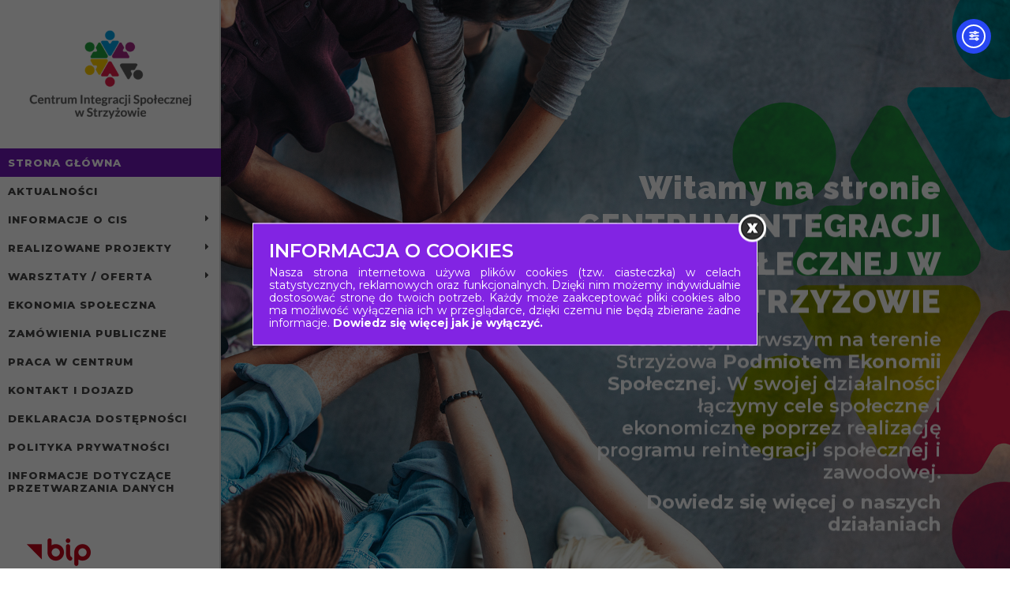

--- FILE ---
content_type: text/html; charset=UTF-8
request_url: https://cisstrzyzow.pl/
body_size: 20185
content:
<!DOCTYPE html>
<html class="no-js" dir="ltr" lang="pl-PL" itemtype="https://schema.org/WebPage" itemscope>
<head>
	<meta charset="UTF-8">
	<link rel="profile" href="https://gmpg.org/xfn/11">
	<meta name="viewport" content="width=device-width, initial-scale=1.0">
	<meta http-equiv="X-UA-Compatible" content="IE=edge">
	<script>(function(html){html.className = html.className.replace(/\bno-js\b/,'js')})(document.documentElement);</script>
<title>CIS | CENTRUM INTEGRACJI SPOŁECZNEJ W STRZYŻOWIE</title>
	<style>img:is([sizes="auto" i], [sizes^="auto," i]) { contain-intrinsic-size: 3000px 1500px }</style>
	
		<!-- All in One SEO 4.8.1.1 - aioseo.com -->
	<meta name="description" content="Witamy na stronie CENTRUM INTEGRACJI SPOŁECZNEJ W STRZYŻOWIE Jesteśmy pierwszym na terenie Strzyżowa Podmiotem Ekonomii Społecznej. W swojej działalności łączymy cele społeczne i ekonomiczne poprzez realizację programu reintegracji społecznej i zawodowej. Dowiedz się więcej o naszych działaniach WYKORZYSTAJ NASZ POTENCJAŁ Centrum Integracji Społecznej (CIS) posiada miejsce dla 20 osób, oferując im możliwość podnoszenia kwalifikacji w" />
	<meta name="robots" content="max-snippet:-1, max-image-preview:large, max-video-preview:-1" />
	<link rel="canonical" href="https://cisstrzyzow.pl/" />
	<meta name="generator" content="All in One SEO (AIOSEO) 4.8.1.1" />
		<script type="application/ld+json" class="aioseo-schema">
			{"@context":"https:\/\/schema.org","@graph":[{"@type":"BreadcrumbList","@id":"https:\/\/cisstrzyzow.pl\/#breadcrumblist","itemListElement":[{"@type":"ListItem","@id":"https:\/\/cisstrzyzow.pl\/#listItem","position":1,"name":"Dom"}]},{"@type":"Organization","@id":"https:\/\/cisstrzyzow.pl\/#organization","name":"CIS STRZY\u017b\u00d3W","description":"CENTRUM INTEGRACJI SPO\u0141ECZNEJ","url":"https:\/\/cisstrzyzow.pl\/","logo":{"@type":"ImageObject","url":"https:\/\/cisstrzyzow.pl\/wp-content\/uploads\/2017\/12\/CIS_STRZYZOW_LOGO.png","@id":"https:\/\/cisstrzyzow.pl\/#organizationLogo","width":575,"height":355,"caption":"logo Cis Strzyzow"},"image":{"@id":"https:\/\/cisstrzyzow.pl\/#organizationLogo"}},{"@type":"WebPage","@id":"https:\/\/cisstrzyzow.pl\/#webpage","url":"https:\/\/cisstrzyzow.pl\/","name":"CIS | CENTRUM INTEGRACJI SPO\u0141ECZNEJ W STRZY\u017bOWIE","description":"Witamy na stronie CENTRUM INTEGRACJI SPO\u0141ECZNEJ W STRZY\u017bOWIE Jeste\u015bmy pierwszym na terenie Strzy\u017cowa Podmiotem Ekonomii Spo\u0142ecznej. W swojej dzia\u0142alno\u015bci \u0142\u0105czymy cele spo\u0142eczne i ekonomiczne poprzez realizacj\u0119 programu reintegracji spo\u0142ecznej i zawodowej. Dowiedz si\u0119 wi\u0119cej o naszych dzia\u0142aniach WYKORZYSTAJ NASZ POTENCJA\u0141 Centrum Integracji Spo\u0142ecznej (CIS) posiada miejsce dla 20 os\u00f3b, oferuj\u0105c im mo\u017cliwo\u015b\u0107 podnoszenia kwalifikacji w","inLanguage":"pl-PL","isPartOf":{"@id":"https:\/\/cisstrzyzow.pl\/#website"},"breadcrumb":{"@id":"https:\/\/cisstrzyzow.pl\/#breadcrumblist"},"datePublished":"2017-12-19T20:39:20+01:00","dateModified":"2020-09-23T10:30:06+02:00"},{"@type":"WebSite","@id":"https:\/\/cisstrzyzow.pl\/#website","url":"https:\/\/cisstrzyzow.pl\/","name":"CIS STRZY\u017b\u00d3W","description":"CENTRUM INTEGRACJI SPO\u0141ECZNEJ","inLanguage":"pl-PL","publisher":{"@id":"https:\/\/cisstrzyzow.pl\/#organization"}}]}
		</script>
		<!-- All in One SEO -->

<link rel='dns-prefetch' href='//cdn.elementor.com' />
<link rel='dns-prefetch' href='//fonts.googleapis.com' />
<link rel="alternate" type="application/rss+xml" title="CIS STRZYŻÓW &raquo; Kanał z wpisami" href="https://cisstrzyzow.pl/feed/" />
<link rel="alternate" type="application/rss+xml" title="CIS STRZYŻÓW &raquo; Kanał z komentarzami" href="https://cisstrzyzow.pl/comments/feed/" />
<link rel="alternate" type="application/rss+xml" title="CIS STRZYŻÓW &raquo; CIS STRZYŻÓW Kanał z komentarzami" href="https://cisstrzyzow.pl/page-d-exemple/feed/" />
<script type="text/javascript">
/* <![CDATA[ */
window._wpemojiSettings = {"baseUrl":"https:\/\/s.w.org\/images\/core\/emoji\/15.0.3\/72x72\/","ext":".png","svgUrl":"https:\/\/s.w.org\/images\/core\/emoji\/15.0.3\/svg\/","svgExt":".svg","source":{"concatemoji":"https:\/\/cisstrzyzow.pl\/wp-includes\/js\/wp-emoji-release.min.js?ver=6.7.4"}};
/*! This file is auto-generated */
!function(i,n){var o,s,e;function c(e){try{var t={supportTests:e,timestamp:(new Date).valueOf()};sessionStorage.setItem(o,JSON.stringify(t))}catch(e){}}function p(e,t,n){e.clearRect(0,0,e.canvas.width,e.canvas.height),e.fillText(t,0,0);var t=new Uint32Array(e.getImageData(0,0,e.canvas.width,e.canvas.height).data),r=(e.clearRect(0,0,e.canvas.width,e.canvas.height),e.fillText(n,0,0),new Uint32Array(e.getImageData(0,0,e.canvas.width,e.canvas.height).data));return t.every(function(e,t){return e===r[t]})}function u(e,t,n){switch(t){case"flag":return n(e,"\ud83c\udff3\ufe0f\u200d\u26a7\ufe0f","\ud83c\udff3\ufe0f\u200b\u26a7\ufe0f")?!1:!n(e,"\ud83c\uddfa\ud83c\uddf3","\ud83c\uddfa\u200b\ud83c\uddf3")&&!n(e,"\ud83c\udff4\udb40\udc67\udb40\udc62\udb40\udc65\udb40\udc6e\udb40\udc67\udb40\udc7f","\ud83c\udff4\u200b\udb40\udc67\u200b\udb40\udc62\u200b\udb40\udc65\u200b\udb40\udc6e\u200b\udb40\udc67\u200b\udb40\udc7f");case"emoji":return!n(e,"\ud83d\udc26\u200d\u2b1b","\ud83d\udc26\u200b\u2b1b")}return!1}function f(e,t,n){var r="undefined"!=typeof WorkerGlobalScope&&self instanceof WorkerGlobalScope?new OffscreenCanvas(300,150):i.createElement("canvas"),a=r.getContext("2d",{willReadFrequently:!0}),o=(a.textBaseline="top",a.font="600 32px Arial",{});return e.forEach(function(e){o[e]=t(a,e,n)}),o}function t(e){var t=i.createElement("script");t.src=e,t.defer=!0,i.head.appendChild(t)}"undefined"!=typeof Promise&&(o="wpEmojiSettingsSupports",s=["flag","emoji"],n.supports={everything:!0,everythingExceptFlag:!0},e=new Promise(function(e){i.addEventListener("DOMContentLoaded",e,{once:!0})}),new Promise(function(t){var n=function(){try{var e=JSON.parse(sessionStorage.getItem(o));if("object"==typeof e&&"number"==typeof e.timestamp&&(new Date).valueOf()<e.timestamp+604800&&"object"==typeof e.supportTests)return e.supportTests}catch(e){}return null}();if(!n){if("undefined"!=typeof Worker&&"undefined"!=typeof OffscreenCanvas&&"undefined"!=typeof URL&&URL.createObjectURL&&"undefined"!=typeof Blob)try{var e="postMessage("+f.toString()+"("+[JSON.stringify(s),u.toString(),p.toString()].join(",")+"));",r=new Blob([e],{type:"text/javascript"}),a=new Worker(URL.createObjectURL(r),{name:"wpTestEmojiSupports"});return void(a.onmessage=function(e){c(n=e.data),a.terminate(),t(n)})}catch(e){}c(n=f(s,u,p))}t(n)}).then(function(e){for(var t in e)n.supports[t]=e[t],n.supports.everything=n.supports.everything&&n.supports[t],"flag"!==t&&(n.supports.everythingExceptFlag=n.supports.everythingExceptFlag&&n.supports[t]);n.supports.everythingExceptFlag=n.supports.everythingExceptFlag&&!n.supports.flag,n.DOMReady=!1,n.readyCallback=function(){n.DOMReady=!0}}).then(function(){return e}).then(function(){var e;n.supports.everything||(n.readyCallback(),(e=n.source||{}).concatemoji?t(e.concatemoji):e.wpemoji&&e.twemoji&&(t(e.twemoji),t(e.wpemoji)))}))}((window,document),window._wpemojiSettings);
/* ]]> */
</script>
<style id='wp-emoji-styles-inline-css' type='text/css'>

	img.wp-smiley, img.emoji {
		display: inline !important;
		border: none !important;
		box-shadow: none !important;
		height: 1em !important;
		width: 1em !important;
		margin: 0 0.07em !important;
		vertical-align: -0.1em !important;
		background: none !important;
		padding: 0 !important;
	}
</style>
<link rel='stylesheet' id='wp-block-library-css' href='https://cisstrzyzow.pl/wp-includes/css/dist/block-library/style.min.css?ver=6.7.4' type='text/css' media='all' />
<style id='classic-theme-styles-inline-css' type='text/css'>
/*! This file is auto-generated */
.wp-block-button__link{color:#fff;background-color:#32373c;border-radius:9999px;box-shadow:none;text-decoration:none;padding:calc(.667em + 2px) calc(1.333em + 2px);font-size:1.125em}.wp-block-file__button{background:#32373c;color:#fff;text-decoration:none}
</style>
<style id='global-styles-inline-css' type='text/css'>
:root{--wp--preset--aspect-ratio--square: 1;--wp--preset--aspect-ratio--4-3: 4/3;--wp--preset--aspect-ratio--3-4: 3/4;--wp--preset--aspect-ratio--3-2: 3/2;--wp--preset--aspect-ratio--2-3: 2/3;--wp--preset--aspect-ratio--16-9: 16/9;--wp--preset--aspect-ratio--9-16: 9/16;--wp--preset--color--black: #000;--wp--preset--color--cyan-bluish-gray: #abb8c3;--wp--preset--color--white: #fff;--wp--preset--color--pale-pink: #f78da7;--wp--preset--color--vivid-red: #cf2e2e;--wp--preset--color--luminous-vivid-orange: #ff6900;--wp--preset--color--luminous-vivid-amber: #fcb900;--wp--preset--color--light-green-cyan: #7bdcb5;--wp--preset--color--vivid-green-cyan: #00d084;--wp--preset--color--pale-cyan-blue: #8ed1fc;--wp--preset--color--vivid-cyan-blue: #0693e3;--wp--preset--color--vivid-purple: #9b51e0;--wp--preset--color--ascend-primary: #6e17b5;--wp--preset--color--ascend-primary-light: #822bc9;--wp--preset--color--very-light-gray: #eee;--wp--preset--color--very-dark-gray: #444;--wp--preset--gradient--vivid-cyan-blue-to-vivid-purple: linear-gradient(135deg,rgba(6,147,227,1) 0%,rgb(155,81,224) 100%);--wp--preset--gradient--light-green-cyan-to-vivid-green-cyan: linear-gradient(135deg,rgb(122,220,180) 0%,rgb(0,208,130) 100%);--wp--preset--gradient--luminous-vivid-amber-to-luminous-vivid-orange: linear-gradient(135deg,rgba(252,185,0,1) 0%,rgba(255,105,0,1) 100%);--wp--preset--gradient--luminous-vivid-orange-to-vivid-red: linear-gradient(135deg,rgba(255,105,0,1) 0%,rgb(207,46,46) 100%);--wp--preset--gradient--very-light-gray-to-cyan-bluish-gray: linear-gradient(135deg,rgb(238,238,238) 0%,rgb(169,184,195) 100%);--wp--preset--gradient--cool-to-warm-spectrum: linear-gradient(135deg,rgb(74,234,220) 0%,rgb(151,120,209) 20%,rgb(207,42,186) 40%,rgb(238,44,130) 60%,rgb(251,105,98) 80%,rgb(254,248,76) 100%);--wp--preset--gradient--blush-light-purple: linear-gradient(135deg,rgb(255,206,236) 0%,rgb(152,150,240) 100%);--wp--preset--gradient--blush-bordeaux: linear-gradient(135deg,rgb(254,205,165) 0%,rgb(254,45,45) 50%,rgb(107,0,62) 100%);--wp--preset--gradient--luminous-dusk: linear-gradient(135deg,rgb(255,203,112) 0%,rgb(199,81,192) 50%,rgb(65,88,208) 100%);--wp--preset--gradient--pale-ocean: linear-gradient(135deg,rgb(255,245,203) 0%,rgb(182,227,212) 50%,rgb(51,167,181) 100%);--wp--preset--gradient--electric-grass: linear-gradient(135deg,rgb(202,248,128) 0%,rgb(113,206,126) 100%);--wp--preset--gradient--midnight: linear-gradient(135deg,rgb(2,3,129) 0%,rgb(40,116,252) 100%);--wp--preset--font-size--small: 13px;--wp--preset--font-size--medium: 20px;--wp--preset--font-size--large: 36px;--wp--preset--font-size--x-large: 42px;--wp--preset--spacing--20: 0.44rem;--wp--preset--spacing--30: 0.67rem;--wp--preset--spacing--40: 1rem;--wp--preset--spacing--50: 1.5rem;--wp--preset--spacing--60: 2.25rem;--wp--preset--spacing--70: 3.38rem;--wp--preset--spacing--80: 5.06rem;--wp--preset--shadow--natural: 6px 6px 9px rgba(0, 0, 0, 0.2);--wp--preset--shadow--deep: 12px 12px 50px rgba(0, 0, 0, 0.4);--wp--preset--shadow--sharp: 6px 6px 0px rgba(0, 0, 0, 0.2);--wp--preset--shadow--outlined: 6px 6px 0px -3px rgba(255, 255, 255, 1), 6px 6px rgba(0, 0, 0, 1);--wp--preset--shadow--crisp: 6px 6px 0px rgba(0, 0, 0, 1);}:where(.is-layout-flex){gap: 0.5em;}:where(.is-layout-grid){gap: 0.5em;}body .is-layout-flex{display: flex;}.is-layout-flex{flex-wrap: wrap;align-items: center;}.is-layout-flex > :is(*, div){margin: 0;}body .is-layout-grid{display: grid;}.is-layout-grid > :is(*, div){margin: 0;}:where(.wp-block-columns.is-layout-flex){gap: 2em;}:where(.wp-block-columns.is-layout-grid){gap: 2em;}:where(.wp-block-post-template.is-layout-flex){gap: 1.25em;}:where(.wp-block-post-template.is-layout-grid){gap: 1.25em;}.has-black-color{color: var(--wp--preset--color--black) !important;}.has-cyan-bluish-gray-color{color: var(--wp--preset--color--cyan-bluish-gray) !important;}.has-white-color{color: var(--wp--preset--color--white) !important;}.has-pale-pink-color{color: var(--wp--preset--color--pale-pink) !important;}.has-vivid-red-color{color: var(--wp--preset--color--vivid-red) !important;}.has-luminous-vivid-orange-color{color: var(--wp--preset--color--luminous-vivid-orange) !important;}.has-luminous-vivid-amber-color{color: var(--wp--preset--color--luminous-vivid-amber) !important;}.has-light-green-cyan-color{color: var(--wp--preset--color--light-green-cyan) !important;}.has-vivid-green-cyan-color{color: var(--wp--preset--color--vivid-green-cyan) !important;}.has-pale-cyan-blue-color{color: var(--wp--preset--color--pale-cyan-blue) !important;}.has-vivid-cyan-blue-color{color: var(--wp--preset--color--vivid-cyan-blue) !important;}.has-vivid-purple-color{color: var(--wp--preset--color--vivid-purple) !important;}.has-black-background-color{background-color: var(--wp--preset--color--black) !important;}.has-cyan-bluish-gray-background-color{background-color: var(--wp--preset--color--cyan-bluish-gray) !important;}.has-white-background-color{background-color: var(--wp--preset--color--white) !important;}.has-pale-pink-background-color{background-color: var(--wp--preset--color--pale-pink) !important;}.has-vivid-red-background-color{background-color: var(--wp--preset--color--vivid-red) !important;}.has-luminous-vivid-orange-background-color{background-color: var(--wp--preset--color--luminous-vivid-orange) !important;}.has-luminous-vivid-amber-background-color{background-color: var(--wp--preset--color--luminous-vivid-amber) !important;}.has-light-green-cyan-background-color{background-color: var(--wp--preset--color--light-green-cyan) !important;}.has-vivid-green-cyan-background-color{background-color: var(--wp--preset--color--vivid-green-cyan) !important;}.has-pale-cyan-blue-background-color{background-color: var(--wp--preset--color--pale-cyan-blue) !important;}.has-vivid-cyan-blue-background-color{background-color: var(--wp--preset--color--vivid-cyan-blue) !important;}.has-vivid-purple-background-color{background-color: var(--wp--preset--color--vivid-purple) !important;}.has-black-border-color{border-color: var(--wp--preset--color--black) !important;}.has-cyan-bluish-gray-border-color{border-color: var(--wp--preset--color--cyan-bluish-gray) !important;}.has-white-border-color{border-color: var(--wp--preset--color--white) !important;}.has-pale-pink-border-color{border-color: var(--wp--preset--color--pale-pink) !important;}.has-vivid-red-border-color{border-color: var(--wp--preset--color--vivid-red) !important;}.has-luminous-vivid-orange-border-color{border-color: var(--wp--preset--color--luminous-vivid-orange) !important;}.has-luminous-vivid-amber-border-color{border-color: var(--wp--preset--color--luminous-vivid-amber) !important;}.has-light-green-cyan-border-color{border-color: var(--wp--preset--color--light-green-cyan) !important;}.has-vivid-green-cyan-border-color{border-color: var(--wp--preset--color--vivid-green-cyan) !important;}.has-pale-cyan-blue-border-color{border-color: var(--wp--preset--color--pale-cyan-blue) !important;}.has-vivid-cyan-blue-border-color{border-color: var(--wp--preset--color--vivid-cyan-blue) !important;}.has-vivid-purple-border-color{border-color: var(--wp--preset--color--vivid-purple) !important;}.has-vivid-cyan-blue-to-vivid-purple-gradient-background{background: var(--wp--preset--gradient--vivid-cyan-blue-to-vivid-purple) !important;}.has-light-green-cyan-to-vivid-green-cyan-gradient-background{background: var(--wp--preset--gradient--light-green-cyan-to-vivid-green-cyan) !important;}.has-luminous-vivid-amber-to-luminous-vivid-orange-gradient-background{background: var(--wp--preset--gradient--luminous-vivid-amber-to-luminous-vivid-orange) !important;}.has-luminous-vivid-orange-to-vivid-red-gradient-background{background: var(--wp--preset--gradient--luminous-vivid-orange-to-vivid-red) !important;}.has-very-light-gray-to-cyan-bluish-gray-gradient-background{background: var(--wp--preset--gradient--very-light-gray-to-cyan-bluish-gray) !important;}.has-cool-to-warm-spectrum-gradient-background{background: var(--wp--preset--gradient--cool-to-warm-spectrum) !important;}.has-blush-light-purple-gradient-background{background: var(--wp--preset--gradient--blush-light-purple) !important;}.has-blush-bordeaux-gradient-background{background: var(--wp--preset--gradient--blush-bordeaux) !important;}.has-luminous-dusk-gradient-background{background: var(--wp--preset--gradient--luminous-dusk) !important;}.has-pale-ocean-gradient-background{background: var(--wp--preset--gradient--pale-ocean) !important;}.has-electric-grass-gradient-background{background: var(--wp--preset--gradient--electric-grass) !important;}.has-midnight-gradient-background{background: var(--wp--preset--gradient--midnight) !important;}.has-small-font-size{font-size: var(--wp--preset--font-size--small) !important;}.has-medium-font-size{font-size: var(--wp--preset--font-size--medium) !important;}.has-large-font-size{font-size: var(--wp--preset--font-size--large) !important;}.has-x-large-font-size{font-size: var(--wp--preset--font-size--x-large) !important;}
:where(.wp-block-post-template.is-layout-flex){gap: 1.25em;}:where(.wp-block-post-template.is-layout-grid){gap: 1.25em;}
:where(.wp-block-columns.is-layout-flex){gap: 2em;}:where(.wp-block-columns.is-layout-grid){gap: 2em;}
:root :where(.wp-block-pullquote){font-size: 1.5em;line-height: 1.6;}
</style>
<link rel='stylesheet' id='siteorigin-panels-front-css' href='https://cisstrzyzow.pl/wp-content/plugins/siteorigin-panels/css/front-flex.min.css?ver=2.31.5' type='text/css' media='all' />
<link rel='stylesheet' id='spba-animate-css' href='https://cisstrzyzow.pl/wp-content/plugins/so-page-builder-animate/css/animate.min.css?ver=1' type='text/css' media='all' />
<link rel='stylesheet' id='wmpci-public-style-css' href='https://cisstrzyzow.pl/wp-content/plugins/wp-modal-popup-with-cookie-integration/assets/css/wmpci-public.css?ver=2.4' type='text/css' media='all' />
<link rel='stylesheet' id='ea11y-skip-link-css' href='https://cisstrzyzow.pl/wp-content/plugins/pojo-accessibility/assets//css/skip-link.css?ver=3.1.0' type='text/css' media='all' />
<link rel='stylesheet' id='parent-style-css' href='https://cisstrzyzow.pl/wp-content/themes/ascend/style.css?ver=6.7.4' type='text/css' media='all' />
<!--[if lt IE]>
<link rel='stylesheet' id='ascend_ie_fallback-css' href='https://cisstrzyzow.pl/wp-content/themes/ascend/assets/css/ie_fallback.css?ver=1.4.11' type='text/css' media='all' />
<![endif]-->
<link rel='stylesheet' id='ascend_main-css' href='https://cisstrzyzow.pl/wp-content/themes/ascend/assets/css/ascend.css?ver=1.4.11' type='text/css' media='all' />
<link rel='stylesheet' id='ascend_child-css' href='https://cisstrzyzow.pl/wp-content/themes/cis-strzyzow/style.css?ver=6.7.4' type='text/css' media='all' />
<link rel='stylesheet' id='redux-google-fonts-ascend-css' href='https://fonts.googleapis.com/css?family=Source+Sans+Pro%3A600%2C400%7CRaleway%3A900%2C800%7CMontserrat%3A100%2C200%2C300%2C400%2C500%2C600%2C700%2C800%2C900%2C100italic%2C200italic%2C300italic%2C400italic%2C500italic%2C600italic%2C700italic%2C800italic%2C900italic&#038;subset=latin%2Clatin-ext&#038;ver=6.7.4' type='text/css' media='all' />
<script type="text/javascript" src="https://cisstrzyzow.pl/wp-includes/js/jquery/jquery.min.js?ver=3.7.1" id="jquery-core-js"></script>
<script type="text/javascript" src="https://cisstrzyzow.pl/wp-includes/js/jquery/jquery-migrate.min.js?ver=3.4.1" id="jquery-migrate-js"></script>
<!--[if lt IE 9]>
<script type="text/javascript" src="https://cisstrzyzow.pl/wp-content/themes/ascend/assets/js/vendor/html5shiv.min.js?ver=1.4.11" id="ascend-html5shiv-js"></script>
<![endif]-->
<!--[if lt IE 9]>
<script type="text/javascript" src="https://cisstrzyzow.pl/wp-content/themes/ascend/assets/js/vendor/respond.min.js?ver=1.4.11" id="ascend-respond-js"></script>
<![endif]-->
<link rel="https://api.w.org/" href="https://cisstrzyzow.pl/wp-json/" /><link rel="alternate" title="JSON" type="application/json" href="https://cisstrzyzow.pl/wp-json/wp/v2/pages/2" /><link rel="EditURI" type="application/rsd+xml" title="RSD" href="https://cisstrzyzow.pl/xmlrpc.php?rsd" />
<meta name="generator" content="WordPress 6.7.4" />
<link rel='shortlink' href='https://cisstrzyzow.pl/' />
<link rel="alternate" title="oEmbed (JSON)" type="application/json+oembed" href="https://cisstrzyzow.pl/wp-json/oembed/1.0/embed?url=https%3A%2F%2Fcisstrzyzow.pl%2F" />
<link rel="alternate" title="oEmbed (XML)" type="text/xml+oembed" href="https://cisstrzyzow.pl/wp-json/oembed/1.0/embed?url=https%3A%2F%2Fcisstrzyzow.pl%2F&#038;format=xml" />
<script type="text/javascript">var light_error = "The image could not be loaded.", light_of = "%curr% of %total%";</script><style type="text/css" id="kt-custom-css">a, .primary-color, .postlist article .entry-content a.more-link:hover,.widget_price_filter .price_slider_amount .button, .product .product_meta a:hover, .star-rating, .above-footer-widgets a:not(.button):hover, .sidebar a:not(.button):hover, .footerclass a:hover, .posttags a:hover, .tagcloud a:hover, .kt_bc_nomargin #kadbreadcrumbs a:hover, #kadbreadcrumbs a:hover, .wp-pagenavi a:hover, .woocommerce-pagination ul.page-numbers li a:hover, .woocommerce-pagination ul.page-numbers li span:hover, .has-ascend-primary-color {color:#6e17b5;} .comment-content a:not(.button):hover, .entry-content p a:not(.button):not(.select2-choice):not([data-rel="lightbox"]):hover, .kt_product_toggle_outer .toggle_grid:hover, .kt_product_toggle_outer .toggle_list:hover, .kt_product_toggle_outer .toggle_grid.toggle_active, .kt_product_toggle_outer .toggle_list.toggle_active, .product .product_meta a, .product .woocommerce-tabs .wc-tabs > li.active > a, .product .woocommerce-tabs .wc-tabs > li.active > a:hover, .product .woocommerce-tabs .wc-tabs > li.active > a:focus, #payment ul.wc_payment_methods li.wc_payment_method input[type=radio]:first-child:checked+label, .kt-woo-account-nav .woocommerce-MyAccount-navigation ul li.is-active a, a.added_to_cart, .widget_pages ul li.kt-drop-toggle > .kt-toggle-sub, .widget_categories ul li.kt-drop-toggle > .kt-toggle-sub, .widget_product_categories ul li.kt-drop-toggle > .kt-toggle-sub, .widget_recent_entries ul li a:hover ~ .kt-toggle-sub, .widget_recent_comments ul li a:hover ~ .kt-toggle-sub, .widget_archive ul li a:hover ~ .kt-toggle-sub, .widget_pages ul li a:hover ~ .kt-toggle-sub, .widget_categories ul li a:hover ~ .kt-toggle-sub, .widget_meta ul li a:hover ~ .kt-toggle-sub, .widget_product_categories ul li a:hover ~ .kt-toggle-sub,.kt-tabs.kt-tabs-style2 > li > a:hover, .kt-tabs > li.active > a, .kt-tabs > li.active > a:hover, .kt-tabs > li.active > a:focus, .kt_bc_nomargin #kadbreadcrumbs a:hover, #kadbreadcrumbs a:hover, .footerclass .menu li a:hover, .widget_recent_entries ul li a:hover, .posttags a:hover, .tagcloud a:hover,.widget_recent_comments ul li a:hover, .widget_archive ul li a:hover, .widget_pages ul li a:hover, .widget_categories ul li a:hover, .widget_meta ul li a:hover, .widget_product_categories ul li a:hover, .box-icon-item .icon-container .icon-left-highlight,.box-icon-item .icon-container .icon-right-highlight, .widget_pages ul li.current-cat > a, .widget_categories ul li.current-cat > a, .widget_product_categories ul li.current-cat > a, #payment ul.wc_payment_methods li.wc_payment_method input[type=radio]:first-child:checked + label:before, .wp-pagenavi .current, .wp-pagenavi a:hover, .kt-mobile-header-toggle .header-underscore-icon [class*=kt-icon-], .woocommerce-pagination ul.page-numbers li a.current, .woocommerce-pagination ul.page-numbers li span.current, .woocommerce-pagination ul.page-numbers li a:hover, .woocommerce-pagination ul.page-numbers li span:hover, .widget_layered_nav ul li.chosen a, .widget_layered_nav_filters ul li a, .widget_rating_filter ul li.chosen a, .variations .kad_radio_variations label.selectedValue, .variations .kad_radio_variations label:hover{border-color:#6e17b5;} .kt-header-extras span.kt-cart-total, .btn, .button, .submit, button, input[type="submit"], .portfolio-loop-image-container .portfolio-hover-item .portfolio-overlay-color, .kt_product_toggle_outer .toggle_grid.toggle_active, .kt_product_toggle_outer .toggle_list.toggle_active, .product .woocommerce-tabs .wc-tabs > li.active > a, .product .woocommerce-tabs .wc-tabs > li.active > a:hover, .product .woocommerce-tabs .wc-tabs > li.active > a:focus, .product .woocommerce-tabs .wc-tabs:before, .woocommerce-error, .woocommerce-info, .woocommerce-message, .woocommerce-noreviews, p.no-comments, .widget_pages ul li ul li.current-cat > a:before, .widget_categories ul li ul li.current-cat > a:before, .widget_product_categories ul li ul li.current-cat > a:before, .widget_pages ul li ul li a:hover:before, .widget_categories ul li ul li a:hover:before, .widget_product_categories ul li ul li a:hover:before, .kadence_recent_posts a.posts_widget_readmore:hover:before, .kt-accordion > .panel h5:after, .kt-tabs:before, .image_menu_overlay, .kadence_social_widget a:hover, .kt-tabs > li.active > a, .kt-tabs > li.active > a:hover, .kt-tabs > li.active > a:focus, .widget_pages ul li.current-cat > .count, .widget_categories ul li.current-cat > .count, .widget_product_categories ul li.current-cat > .count, .widget_recent_entries ul li a:hover ~ .count, .widget_recent_comments ul li a:hover ~ .count, .widget_archive ul li a:hover ~ .count, .widget_pages ul li a:hover ~ .count, .widget_categories ul li a:hover ~ .count, .widget_meta ul li a:hover ~ .count, .widget_product_categories ul li a:hover ~ .count, #payment ul.wc_payment_methods li.wc_payment_method input[type=radio]:first-child:checked + label:before, .select2-results .select2-highlighted, .wp-pagenavi .current, .kt-header-extras span.kt-cart-total, .kt-mobile-header-toggle span.kt-cart-total, .woocommerce-pagination ul.page-numbers li a.current, .woocommerce-pagination ul.page-numbers li span.current,.widget_price_filter .ui-slider .ui-slider-handle, .widget_layered_nav ul li.chosen span.count, .widget_layered_nav_filters ul li span.count, .variations .kad_radio_variations label.selectedValue, .box-icon-item .menu-icon-read-more .read-more-highlight, p.demo_store, .has-ascend-primary-background-color {background:#6e17b5;}@media (max-width: 767px){.filter-set li a.selected {background:#6e17b5;}} .has-ascend-primary-light-color {color:#822bc9} .has-ascend-primary-light-background-color{ background-color: #822bc9}.kad-vertical-menu, .kad-fixed-vertical-background-area {width:280px;}@media (min-width: 993px) {.kad-header-position-left #wrapper {padding-left: 280px;}.kad-header-position-right #wrapper {padding-right: 280px;}} @media (min-width: 1790px) {.kad-header-position-left.kt-width-large.body-style-boxed #wrapper, .kad-header-position-left.kt-width-xlarge.body-style-boxed #wrapper, .kad-header-position-right.kt-width-xlarge.body-style-boxed #wrapper, .kad-header-position-right.kt-width-large.body-style-boxed #wrapper {max-width: 1750px;}}@media (min-width: 2090px) {.kad-header-position-left.kt-width-xlarge.body-style-boxed #wrapper, .kad-header-position-right.kt-width-xlarge.body-style-boxed #wrapper{max-width: 2050px;}}.kad-topbar-height {min-height:36px;}.kad-mobile-header-height {height:150px;}.headerclass, .mobile-headerclass, .kad-fixed-vertical-background-area{background: rgba(255, 255, 255, 1);}.titleclass .entry-title{font-size:10px;}@media (max-width: 768px) {.titleclass .entry-title{font-size:30px;}}.titleclass .subtitle{font-size:40px;}@media (max-width: 768px) {.titleclass .subtitle{font-size:20px;}}.titleclass .page-header {height:360px;}@media (max-width: 768px) {.titleclass .page-header {height:360px;}}.product_item .product_archive_title {min-height:20px;}.titleclass.kt_mobile_slider .page-header  {height:360px;}@media (max-width: 768px) {.titleclass.kt_mobile_slider .page-header {height:360px;}}.second-navclass .sf-menu>li:after {background:#fff;}.pop-modal-body .kt-woo-account-nav .kad-customer-name h5, .pop-modal-body .kt-woo-account-nav a, .pop-modal-body ul.product_list_widget li a:not(.remove), .pop-modal-body ul.product_list_widget {color:#fff;} .kt-mobile-menu form.search-form input[type="search"]::-webkit-input-placeholder {color:#fff;}.kt-mobile-menu form.search-form input[type="search"]:-ms-input-placeholder {color:#fff;}.kt-mobile-menu form.search-form input[type="search"]::-moz-placeholder {color:#fff;}.kt-header-extras .kadence_social_widget a, .mobile-header-container .kt-mobile-header-toggle button {color:#444444;} button.mobile-navigation-toggle .kt-mnt span {background:#444444;} .kt-header-extras .kadence_social_widget a:hover{color:#fff;}.page-header {text-align:center;}.kt-header-extras #kad-head-cart-popup ul a:not(.remove), .kt-header-extras #kad-head-cart-popup .woocommerce-mini-cart__empty-message, .kt-header-extras #kad-head-cart-popup ul .quantity, .kt-header-extras #kad-head-cart-popup ul li.empty, .kad-header-menu-inner .kt-header-extras .kt-woo-account-nav h5, .kad-relative-vertical-content .kt-header-extras .kt-woo-account-nav h5 {color:#444;}.titleclass .entry-title, .titleclass h1 {text-transform:uppercase;}.titleclass .subtitle {text-transform:uppercase;}.kt-post-author {display:none;}.kt-post-cats {display:none;}.kt-post-comments {display:none;}/*typography*/
a {
    background-color: transparent;
    font-weight: 700;
    margin-bottom: 0px;
    padding-bottom: 0px;
display: inline-block;
}

h1, h2, h3, h4, h5, p {
line-height: 1.2 !important;
}

.entry-content li {
line-height: 1.2 !important;
}

h2, h3, h4, p {
text-align: justify;
}

.entry-content h1 {
    margin-bottom: 0px;
    margin-top: 0px;
}

#pojo-a11y-toolbar .pojo-a11y-toolbar-toggle a {
    font-size: 300%;
    -webkit-box-shadow: 0 0 10px 0 rgba(0,0,0,0.1);
    box-shadow: 0 0 0px 0 rgba(0,0,0,0.1);
margin-bottom: 0px;
}

.kt-404-alert p {
    text-align: center !important;
}

.kt-404-alert h3 {
    text-align: center !important;
}

/*BLOG*/
.blog_item.grid_item .postcontent .entry-content {
padding-top: 10px;
}

.blog_item.grid_item .post-grid-footer-meta {
    border-top: 3px solid #aaa;
    font-size: 15px;
    font-weight: 700;
}

.post-top-meta {
    font-size: 15px;
    padding: 20px 0px;
    border-bottom: 1px solid #aaa;
    font-weight: 700;
    margin-bottom: 20px;
}

.row.single-article {
MAX-WIDTH:800PX;
margin: 0 auto;
}

.kt_bc_nomargin #kadbreadcrumbs {
    background: transparent;
}

.kt_bc_nomargin #kadbreadcrumbs .container {
margin: 0px;
}

/*menu*/
.kad-vertical-menu-inner {
    text-align: left;
}

.sf-vertical.sf-menu li.menu-widget-area-kt p {
font-size: 14px;
line-height:1.3 !important;
}

.sf-vertical.sf-menu li.menu-widget-area-kt {
padding: 20px;
}

.kad-vertical-menu .logocase {
    padding-bottom: 20px;
}

.footercredits p {
   text-align: center;
}

/*galeria*/
.gallery .gallery-item {
    margin: 0 0 10px;
}

.menu-list a {
padding-bottom: 10px !important;
}</style><style type="text/css" id="custom-background-css">
body.custom-background { background-color: #ffffff; }
</style>
	<style media="all" id="siteorigin-panels-layouts-head">/* Layout 2 */ #pgc-2-0-0 , #pgc-2-1-0 , #pgc-2-3-0 , #pgc-2-5-0 { width:100%;width:calc(100% - ( 0 * 5px ) ) } #pg-2-0 , #pg-2-1 , #pg-2-2 , #pg-2-3 , #pg-2-4 , #pg-2-5 , #pl-2 .so-panel , #pl-2 .so-panel:last-of-type { margin-bottom:0px } #pgc-2-2-0 , #pgc-2-2-1 { width:50%;width:calc(50% - ( 0.5 * 5px ) ) } #pgc-2-4-0 , #pgc-2-4-1 , #pgc-2-4-2 { width:33.3333%;width:calc(33.3333% - ( 0.66666666666667 * 5px ) ) } #pg-2-0> .panel-row-style { background-image:url(https://cisstrzyzow.pl/wp-content/uploads/2020/09/CIS_STRZYZOW_INTEGRACJA.jpg);background-attachment:fixed;background-position:center center;background-size:cover;padding:15% 10% 10% 50%;min-height:100vh } #pg-2-0.panel-has-style > .panel-row-style, #pg-2-0.panel-no-style , #pg-2-1.panel-has-style > .panel-row-style, #pg-2-1.panel-no-style , #pg-2-2.panel-has-style > .panel-row-style, #pg-2-2.panel-no-style , #pg-2-3.panel-has-style > .panel-row-style, #pg-2-3.panel-no-style , #pg-2-4.panel-has-style > .panel-row-style, #pg-2-4.panel-no-style , #pg-2-5.panel-has-style > .panel-row-style, #pg-2-5.panel-no-style { -webkit-align-items:flex-start;align-items:flex-start } #panel-2-0-0-0> .panel-widget-style { color:#ffffff;padding:15% 0% 0% 0%;text-align:right } #pg-2-1> .panel-row-style , #pg-2-3> .panel-row-style { padding:40px 0px 40px 0px } #panel-2-1-0-1> .panel-widget-style , #panel-2-3-0-0> .panel-widget-style , #panel-2-5-0-0> .panel-widget-style { padding:60px 0px 40px 0px } #pgc-2-2-0> .panel-cell-style { background-image:url(https://cisstrzyzow.pl/wp-content/uploads/2017/12/cis1.jpg);background-position:center center;background-size:cover } #pgc-2-2-0 , #pgc-2-2-1 , #pgc-2-4-0 , #pgc-2-4-1 , #pgc-2-4-2 { align-self:auto } #panel-2-2-0-0> .panel-widget-style , #panel-2-2-1-0> .panel-widget-style { padding:50px 30px 0px 30px;min-height:200px } #panel-2-2-0-1> .panel-widget-style , #panel-2-2-1-1> .panel-widget-style , #panel-2-4-0-1> .panel-widget-style , #panel-2-4-1-1> .panel-widget-style , #panel-2-4-2-1> .panel-widget-style { padding:0px 20px 50px 20px } #pgc-2-2-1> .panel-cell-style { background-image:url(https://cisstrzyzow.pl/wp-content/uploads/2017/12/cis2.jpg);background-position:center center;background-size:cover } #pgc-2-4-0> .panel-cell-style { background-image:url(https://cisstrzyzow.pl/wp-content/uploads/2017/12/CIS_gastro.jpg);background-position:center center;background-size:cover } #panel-2-4-0-0> .panel-widget-style , #panel-2-4-1-0> .panel-widget-style , #panel-2-4-2-0> .panel-widget-style { padding:50px 0px 0px 0px;min-height:150px } #pgc-2-4-1> .panel-cell-style { background-image:url(https://cisstrzyzow.pl/wp-content/uploads/2017/12/cis_wopiekunczy.jpg);background-position:center center;background-size:cover } #pgc-2-4-2> .panel-cell-style { background-image:url(https://cisstrzyzow.pl/wp-content/uploads/2017/12/cis_wporzadkowy.jpg);background-position:center center;background-size:cover } #pg-2-5> .panel-row-style { padding:40px 0px 0px 0px } @media (max-width:780px){ #pg-2-0.panel-no-style, #pg-2-0.panel-has-style > .panel-row-style, #pg-2-0 , #pg-2-1.panel-no-style, #pg-2-1.panel-has-style > .panel-row-style, #pg-2-1 , #pg-2-2.panel-no-style, #pg-2-2.panel-has-style > .panel-row-style, #pg-2-2 , #pg-2-3.panel-no-style, #pg-2-3.panel-has-style > .panel-row-style, #pg-2-3 , #pg-2-4.panel-no-style, #pg-2-4.panel-has-style > .panel-row-style, #pg-2-4 , #pg-2-5.panel-no-style, #pg-2-5.panel-has-style > .panel-row-style, #pg-2-5 { -webkit-flex-direction:column;-ms-flex-direction:column;flex-direction:column } #pg-2-0 > .panel-grid-cell , #pg-2-0 > .panel-row-style > .panel-grid-cell , #pg-2-1 > .panel-grid-cell , #pg-2-1 > .panel-row-style > .panel-grid-cell , #pg-2-2 > .panel-grid-cell , #pg-2-2 > .panel-row-style > .panel-grid-cell , #pg-2-3 > .panel-grid-cell , #pg-2-3 > .panel-row-style > .panel-grid-cell , #pg-2-4 > .panel-grid-cell , #pg-2-4 > .panel-row-style > .panel-grid-cell , #pg-2-5 > .panel-grid-cell , #pg-2-5 > .panel-row-style > .panel-grid-cell { width:100%;margin-right:0 } #pgc-2-2-0 , #pgc-2-4-0 , #pgc-2-4-1 , #pl-2 .panel-grid .panel-grid-cell-mobile-last { margin-bottom:0px } #pl-2 .panel-grid-cell { padding:0 } #pl-2 .panel-grid .panel-grid-cell-empty { display:none } #pg-2-0> .panel-row-style { padding:2% 2% 2% 2%;background-attachment:scroll } #panel-2-1-0-1> .panel-widget-style , #panel-2-3-0-0> .panel-widget-style , #panel-2-5-0-0> .panel-widget-style { padding:0px 0px 0px 0px } #pgc-2-2-0> .panel-cell-style , #pgc-2-2-1> .panel-cell-style , #pgc-2-4-0> .panel-cell-style , #pgc-2-4-1> .panel-cell-style , #pgc-2-4-2> .panel-cell-style { margin-bottom:10px } #panel-2-2-0-0> .panel-widget-style , #panel-2-2-1-0> .panel-widget-style { min-height:250px }  } </style><link rel="icon" href="https://cisstrzyzow.pl/wp-content/uploads/2017/12/cropped-CIS-sygnet-32x32.png" sizes="32x32" />
<link rel="icon" href="https://cisstrzyzow.pl/wp-content/uploads/2017/12/cropped-CIS-sygnet-192x192.png" sizes="192x192" />
<link rel="apple-touch-icon" href="https://cisstrzyzow.pl/wp-content/uploads/2017/12/cropped-CIS-sygnet-180x180.png" />
<meta name="msapplication-TileImage" content="https://cisstrzyzow.pl/wp-content/uploads/2017/12/cropped-CIS-sygnet-270x270.png" />
<style type="text/css" title="dynamic-css" class="options-output">.titleclass{background-color:#444;}.titleclass h1{color:#ffffff;}.titleclass .subtitle{color:#ffffff;}.product_item .product_archive_title{font-family:"Source Sans Pro";text-transform:none;line-height:20px;letter-spacing:1.2px;font-weight:600;font-style:normal;color:#444444;font-size:15px;}.kad-topbar-flex-item, .kad-topbar-flex-item a, .kad-topbar-flex-item .kadence_social_widget a, .topbarclass .kt-woo-account-nav .kad-customer-name h5, .topbarclass .kt-mini-cart-refreash .total{color:#ffffff;}.kad-topbar-flex-item a:hover{color:#ffffff;}.footerclass a, .footerclass, .footerclass h4, .footerclass h3, .footerclass h5{color:#eeeeee;}.footerclass a:hover{color:#ffffff;}.footerclass .menu li a:hover{border-color:#ffffff;}.contentclass, .above-footer-widgets .widget-title span, .footer-widget-title span, .kt-title span, .sidebar .widget-title span{background-color:#ffffff;}.topbarclass, .topbarclass .sf-menu ul {background-color:#444444;}.footerclass, .footerclass .footer-widget-title span, body.body-style-bubbled .footerclass .footer-widget-title span{background-color:#333333;background-size:cover;background-attachment:fixed;background-image:url('https://cisstrzyzow.pl/wp-content/uploads/2020/09/cis-strzyzow-ciemne-tlo.jpg');}.footerbase{background-color:transparent;}h1, .h1class{font-family:Raleway;line-height:40px;letter-spacing:1.2px;font-weight:900;font-style:normal;color:#444444;font-size:40px;}h2, .h2class{font-family:Montserrat;line-height:24px;font-weight:600;font-style:normal;color:#444444;font-size:24px;}h3{font-family:Montserrat;line-height:20px;letter-spacing:0px;font-weight:600;font-style:normal;color:#444444;font-size:20px;}h4{font-family:Raleway;line-height:18px;letter-spacing:2px;font-weight:800;font-style:normal;color:#555555;font-size:18px;}h5{font-family:Raleway;line-height:26px;letter-spacing:1.2px;font-weight:800;font-style:normal;color:#555555;font-size:26px;}.titleclass .subtitle{font-family:"Source Sans Pro";letter-spacing:1.2px;font-weight:400;font-style:normal;}body{font-family:Montserrat;line-height:17px;letter-spacing:0px;font-weight:400;font-style:normal;color:#444;font-size:17px;}.nav-main ul.sf-menu > li > a, .kad-header-menu-inner .kt-header-extras ul.sf-menu > li > a, .kad-header-menu-inner .kt-header-extras .kt-extras-label [class*="kt-icon-"], .kt-header-extras .sf-vertical > li > a{font-family:Montserrat;line-height:16px;letter-spacing:1px;font-weight:800;font-style:normal;color:#444444;font-size:13px;}.nav-main ul.sf-menu > li > a:hover, .nav-main ul.sf-menu > li.sfHover > a, .nav-main ul.sf-menu > li.current-menu-item > a, .kt-header-extras .sf-vertical > li > a:hover{color:#ffffff;}.nav-main ul.sf-menu > li > a:hover, .nav-main ul.sf-menu > li.sfHover > a, .nav-main ul.sf-menu > li.current-menu-item > a, .kt-header-extras .sf-vertical > li > a:hover{background:#6e17b5;}.second-navclass .sf-menu > li > a{font-family:Montserrat;line-height:16px;letter-spacing:.2px;font-weight:400;font-style:normal;color:#fff;font-size:13px;}.nav-main ul.sf-menu ul a, .second-navclass ul.sf-menu ul a, .kad-header-menu-inner .kt-header-extras .kt-woo-account-nav a, .kad-relative-vertical-content .kt-header-extras .kt-woo-account-nav a{line-height:16px;letter-spacing:.2px;color:#444;font-size:13px;}.nav-main ul.sf-menu ul a:hover, .nav-main ul.sf-menu > li:not(.kt-lgmenu) ul li.sfHover > a, .nav-main ul.sf-menu ul li.current-menu-item > a, .second-navclass ul.sf-menu ul a:hover, .second-navclass ul.sf-menu li:not(.kt-lgmenu) ul li.sfHover > a, .second-navclass ul.sf-menu ul li.current-menu-item > a, .kad-header-menu-inner .kt-header-extras .kt-woo-account-nav a:hover, body.woocommerce-account .kad-header-menu-inner .kt-header-extras .kt-woo-account-nav li.is-active a, .kad-relative-vertical-content  .kt-header-extras .kt-woo-account-nav a:hover, body.woocommerce-account .kad-relative-vertical-content  .kt-header-extras .kt-woo-account-nav li.is-active a{color:#ffffff;}.nav-main ul.sf-menu ul a:hover, .nav-main ul.sf-menu > li:not(.kt-lgmenu) ul li.sfHover > a, .nav-main ul.sf-menu ul li.current-menu-item > a, .second-navclass ul.sf-menu ul a:hover, .second-navclass ul.sf-menu > li:not(.kt-lgmenu) ul li.sfHover > a, .second-navclass ul.sf-menu ul li.current-menu-item > a, .kad-header-menu-inner .kt-header-extras .kt-woo-account-nav a:hover, body.woocommerce-account .kad-header-menu-inner .kt-header-extras .kt-woo-account-nav li.is-active a, .kad-relative-vertical-content  .kt-header-extras .kt-woo-account-nav a:hover, body.woocommerce-account .kad-relative-vertical-content  .kt-header-extras .kt-woo-account-nav li.is-active a{background:#6e17b5;}.kad-mobile-nav li a, .kad-mobile-nav li,.kt-mobile-menu form.search-form input[type="search"].search-field, .kt-mobile-menu form.search-form .search-submit,.mfp-slide #kt-mobile-account, .mfp-slide #kt-mobile-cart{font-family:"Source Sans Pro";line-height:20px;letter-spacing:.2px;font-weight:400;font-style:normal;color:#fff;font-size:16px;}</style></head>
<body class="home page-template-default page page-id-2 custom-background wp-custom-logo siteorigin-panels siteorigin-panels-before-js siteorigin-panels-home kad-header-position-left kt-showsub-indicator kt-show-vertsub-indicator  body-style-normal none-trans-header">
			<script>
			const onSkipLinkClick = () => {
				const htmlElement = document.querySelector('html');

				htmlElement.style['scroll-behavior'] = 'smooth';

				setTimeout( () => htmlElement.style['scroll-behavior'] = null, 1000 );
			}
			document.addEventListener("DOMContentLoaded", () => {
				if (!document.querySelector('#content')) {
					document.querySelector('.ea11y-skip-to-content-link').remove();
				}
			});
		</script>

		<a class="ea11y-skip-to-content-link"
			href="#content"
			tabindex="1"
			onclick="onSkipLinkClick()"
		>
			Przejdź do treści
			<svg width="24" height="24" viewBox="0 0 24 24" fill="none">
				<path d="M18 6V12C18 12.7956 17.6839 13.5587 17.1213 14.1213C16.5587 14.6839 15.7956 15 15 15H5M5 15L9 11M5 15L9 19"
					stroke="black"
					stroke-width="1.5"
					stroke-linecap="round"
					stroke-linejoin="round"
				/>
			</svg>
		</a>

		<div class="ea11y-skip-to-content-backdrop"></div>
			<div id="wrapper" class="container">
	<aside id="kad-vertical-menu" class="asideclass kad-vertical-menu kt-header-position-left">
    <div class="kad-vertical-menu-inner">
        <div class="kad-scrollable-area">
            <div class="kad-fixed-vertical-background-area"></div>
            <div class="kad-relative-vertical-content">
                <div id="logo" class="logocase kad-header-height"><a class="brand logofont" href="https://cisstrzyzow.pl"><img src="https://cisstrzyzow.pl/wp-content/uploads/2017/12/CIS_STRZYZOW_LOGO-398x246.png" width="398" height="246" srcset="https://cisstrzyzow.pl/wp-content/uploads/2017/12/CIS_STRZYZOW_LOGO-398x246.png 398w, https://cisstrzyzow.pl/wp-content/uploads/2017/12/CIS_STRZYZOW_LOGO-300x185.png 300w, https://cisstrzyzow.pl/wp-content/uploads/2017/12/CIS_STRZYZOW_LOGO-200x124.png 200w, https://cisstrzyzow.pl/wp-content/uploads/2017/12/CIS_STRZYZOW_LOGO-100x62.png 100w, https://cisstrzyzow.pl/wp-content/uploads/2017/12/CIS_STRZYZOW_LOGO-504x312.png 504w, https://cisstrzyzow.pl/wp-content/uploads/2017/12/CIS_STRZYZOW_LOGO-252x156.png 252w, https://cisstrzyzow.pl/wp-content/uploads/2017/12/CIS_STRZYZOW_LOGO.png 575w" sizes="(max-width: 398px) 100vw, 398px" class="ascend-logo" style="max-height:246px" alt="CIS STRZYŻÓW"></a></div>		<div class="kad-header-menu">
	        <nav class="nav-main clearfix">
                <ul id="menu-glowne" class="sf-menu sf-vertical"><li class="menu-item menu-item-type-post_type menu-item-object-page menu-item-home current-menu-item page_item page-item-2 current_page_item menu-item-1617"><a href="https://cisstrzyzow.pl/" aria-current="page">STRONA GŁÓWNA</a></li>
<li class="menu-item menu-item-type-taxonomy menu-item-object-category menu-item-486"><a href="https://cisstrzyzow.pl/category/aktualnosci/">AKTUALNOŚCI</a></li>
<li class="menu-item menu-item-type-post_type menu-item-object-page menu-item-has-children menu-item-478 sf-dropdown"><a href="https://cisstrzyzow.pl/informacje-o-cis/">INFORMACJE O CIS</a>
<ul class="sub-menu sf-dropdown-menu dropdown">
	<li class="menu-item menu-item-type-post_type menu-item-object-page menu-item-479"><a href="https://cisstrzyzow.pl/informacje-o-cis/dla-kandydatow/">DLA KANDYDATÓW</a></li>
	<li class="menu-item menu-item-type-post_type menu-item-object-page menu-item-477"><a href="https://cisstrzyzow.pl/informacje-o-cis/dla-pracodawcow/">DLA PRACODAWCÓW</a></li>
</ul>
</li>
<li class="menu-item menu-item-type-post_type menu-item-object-page menu-item-has-children menu-item-664 sf-dropdown"><a href="https://cisstrzyzow.pl/realizowane-projekty/">REALIZOWANE PROJEKTY</a>
<ul class="sub-menu sf-dropdown-menu dropdown">
	<li class="menu-item menu-item-type-post_type menu-item-object-page menu-item-847"><a href="https://cisstrzyzow.pl/realizowane-projekty/sprawozdawczosc/">SPRAWOZDAWCZOŚĆ</a></li>
</ul>
</li>
<li class="menu-item menu-item-type-post_type menu-item-object-page menu-item-has-children menu-item-480 sf-dropdown"><a href="https://cisstrzyzow.pl/oferta-cis/">WARSZTATY / OFERTA</a>
<ul class="sub-menu sf-dropdown-menu dropdown">
	<li class="menu-item menu-item-type-post_type menu-item-object-page menu-item-481"><a href="https://cisstrzyzow.pl/oferta-cis/warsztat-porzadkowy/">PORZĄDKOWY</a></li>
	<li class="menu-item menu-item-type-post_type menu-item-object-page menu-item-482"><a href="https://cisstrzyzow.pl/oferta-cis/warsztat-opiekunczy/">OPIEKUŃCZY</a></li>
	<li class="menu-item menu-item-type-post_type menu-item-object-page menu-item-483"><a href="https://cisstrzyzow.pl/oferta-cis/warsztat-gastronomiczny/">GASTRONOMICZNY</a></li>
</ul>
</li>
<li class="menu-item menu-item-type-post_type menu-item-object-page menu-item-549"><a href="https://cisstrzyzow.pl/ekonomia-spoleczna/">EKONOMIA SPOŁECZNA</a></li>
<li class="menu-item menu-item-type-post_type menu-item-object-page menu-item-663"><a href="https://cisstrzyzow.pl/zamowienia-publiczne/">ZAMÓWIENIA PUBLICZNE</a></li>
<li class="menu-item menu-item-type-post_type menu-item-object-page menu-item-873"><a href="https://cisstrzyzow.pl/praca-w-centrum/">PRACA W CENTRUM</a></li>
<li class="menu-item menu-item-type-post_type menu-item-object-page menu-item-548"><a href="https://cisstrzyzow.pl/kontakt/">KONTAKT I DOJAZD</a></li>
<li class="menu-item menu-item-type-post_type menu-item-object-page menu-item-1531"><a href="https://cisstrzyzow.pl/deklaracja-dostepnosci/">DEKLARACJA DOSTĘPNOŚCI</a></li>
<li class="menu-item menu-item-type-post_type menu-item-object-page menu-item-1567"><a href="https://cisstrzyzow.pl/polityka-prywatnosci/">POLITYKA PRYWATNOŚCI</a></li>
<li class="menu-item menu-item-type-post_type menu-item-object-page menu-item-1647"><a href="https://cisstrzyzow.pl/informacje-dotyczace-przetwarzania-danych/">INFORMACJE DOTYCZĄCE PRZETWARZANIA DANYCH</a></li>
</ul>            </nav>
        </div> <!-- Close v header menu -->    
        	<div class="kt-header-extras clearfix">
		<ul class="sf-menu sf-vertical ">
		 
							<li class="menu-widget-area-kt">
								<div id="sow-editor-5" class="widget-1 widget-first kt-above-lg-widget-area widget_sow-editor"><div class="widget-inner"><div
			
			class="so-widget-sow-editor so-widget-sow-editor-base"
			
		>
<div class="siteorigin-widget-tinymce textwidget">
	<p><a href="http://cis-strzyzow.sprawnyurzad.pl"><img decoding="async" class="alignleft wp-image-641" src="https://cisstrzyzow.pl/wp-content/uploads/2018/03/bip-logo.png" alt="logo biuletynu informacji publicznej" width="90" height="46" /></a></p>
</div>
</div></div></div>							</li> 
		        				    </ul>
	</div>
                </div>
        </div>
    </div> <!-- close v header innner -->
</aside>
 <div id="kad-mobile-banner" class="banner mobile-headerclass" data-mobile-header-sticky="0">
  <div class="container mobile-header-container kad-mobile-header-height">
        <div id="mobile-logo" class="logocase kad-mobile-header-height kad-mobile-logo-center"><a class="brand logofont" href="https://cisstrzyzow.pl"><img src="https://cisstrzyzow.pl/wp-content/uploads/2017/12/CIS_STRZYZOW_LOGO-252x156.png" width="252" height="156" srcset="https://cisstrzyzow.pl/wp-content/uploads/2017/12/CIS_STRZYZOW_LOGO-252x156.png 252w, https://cisstrzyzow.pl/wp-content/uploads/2017/12/CIS_STRZYZOW_LOGO-300x185.png 300w, https://cisstrzyzow.pl/wp-content/uploads/2017/12/CIS_STRZYZOW_LOGO-200x124.png 200w, https://cisstrzyzow.pl/wp-content/uploads/2017/12/CIS_STRZYZOW_LOGO-100x62.png 100w, https://cisstrzyzow.pl/wp-content/uploads/2017/12/CIS_STRZYZOW_LOGO-398x246.png 398w, https://cisstrzyzow.pl/wp-content/uploads/2017/12/CIS_STRZYZOW_LOGO-504x312.png 504w, https://cisstrzyzow.pl/wp-content/uploads/2017/12/CIS_STRZYZOW_LOGO.png 575w" sizes="(max-width: 252px) 100vw, 252px" class="ascend-mobile-logo" alt="CIS STRZYŻÓW" ></a></div><div id="mobile-logo-placeholder" class="kad-mobile-header-height"></div>        	<div class="kad-mobile-menu-flex-item kad-mobile-header-height kt-mobile-header-toggle kad-mobile-menu-right">
             	<button class="mobile-navigation-toggle kt-sldr-pop-modal" rel="nofollow" data-mfp-src="#kt-mobile-menu" data-pop-sldr-direction="right" data-pop-sldr-class="sldr-menu-animi">
             		<span class="kt-mnt">
	                	<span></span>
						<span></span>
						<span></span>
					</span>
              	</button>
            </div>
   	    </div> <!-- Close Container -->
</div>
	<div id="inner-wrap" class="wrap clearfix contentclass hfeed" role="document">
	    <div id="content" class="container homepagecontent container-contained">
   		<div class="row">
        	<div class="main col-md-12 kt-nosidebar clearfix" role="main">
          		<div class="entry-content" itemprop="mainContentOfPage">

		      	<div class="entry-content" itemprop="mainContentOfPage" itemscope itemtype="http://schema.org/WebPageElement"><div id="pl-2"  class="panel-layout" ><div id="pg-2-0"  class="panel-grid panel-has-style" ><div class="siteorigin-panels-stretch panel-row-style panel-row-style-for-2-0" data-stretch-type="full-stretched-padded" ><div id="pgc-2-0-0"  class="panel-grid-cell" ><div id="panel-2-0-0-0" class="so-panel widget widget_sow-editor panel-first-child panel-last-child" data-index="0" ><div class="wow fadeInUp panel-widget-style panel-widget-style-for-2-0-0-0" data-wow-duration="3s" data-wow-offset="10" data-wow-iteration="1" ><div
			
			class="so-widget-sow-editor so-widget-sow-editor-base"
			
		>
<div class="siteorigin-widget-tinymce textwidget">
	<h1 style="text-align: right;"><span style="color: #ffffff;">Witamy na stronie CENTRUM INTEGRACJI SPOŁECZNEJ W STRZYŻOWIE</span></h1>
<h2></h2>
<h2 style="text-align: right;"><span style="color: #ffffff;">Jesteśmy pierwszym na terenie Strzyżowa<strong> Podmiotem Ekonomii Społecznej</strong>. W swojej działalności łączymy cele społeczne i ekonomiczne poprzez realizację programu reintegracji społecznej i zawodowej. </span></h2>
<h2 style="text-align: right;"><a href="https://cisstrzyzow.pl/realizowane-projekty/"><span style="color: #ffffff;">Dowiedz się więcej o naszych działaniach</span></a></h2>
</div>
</div></div></div></div></div></div><div id="pg-2-1"  class="panel-grid panel-has-style" ><div class="panel-row-style panel-row-style-for-2-1" ><div id="pgc-2-1-0"  class="panel-grid-cell" ><div id="panel-2-1-0-0" class="so-panel widget widget_siteorigin-panels-builder panel-first-child" data-index="1" ><div id="pl-w5f68811004195"  class="panel-layout" ><div id="pg-w5f68811004195-0"  class="panel-grid panel-no-style" ><div id="pgc-w5f68811004195-0-0"  class="panel-grid-cell" ><div id="panel-w5f68811004195-0-0-0" class="so-panel widget widget_sow-image panel-first-child panel-last-child" data-index="0" ><div
			
			class="so-widget-sow-image so-widget-sow-image-default-8b5b6f678277"
			
		>
<div class="sow-image-container">
		<img fetchpriority="high" decoding="async" src="https://cisstrzyzow.pl/wp-content/uploads/2018/03/logo1.jpg" width="709" height="369" srcset="https://cisstrzyzow.pl/wp-content/uploads/2018/03/logo1.jpg 709w, https://cisstrzyzow.pl/wp-content/uploads/2018/03/logo1-300x156.jpg 300w" sizes="(max-width: 709px) 100vw, 709px" title="FE_PR_POZIOM-Kolor" alt="logo fundusze europejskie program regionalny" 		class="so-widget-image"/>
	</div>

</div></div></div><div id="pgc-w5f68811004195-0-1"  class="panel-grid-cell" ><div id="panel-w5f68811004195-0-1-0" class="so-panel widget widget_sow-image panel-first-child panel-last-child" data-index="1" ><div
			
			class="so-widget-sow-image so-widget-sow-image-default-c67d20f9f743"
			
		>
<div class="sow-image-container">
		<img decoding="async" src="https://cisstrzyzow.pl/wp-content/uploads/2018/03/logo2.jpg" width="709" height="369" srcset="https://cisstrzyzow.pl/wp-content/uploads/2018/03/logo2.jpg 709w, https://cisstrzyzow.pl/wp-content/uploads/2018/03/logo2-300x156.jpg 300w" sizes="(max-width: 709px) 100vw, 709px" title="FE_PR_POZIOM-Kolor" alt="logo - podkarpackie - przestrzeń otwarta" 		class="so-widget-image"/>
	</div>

</div></div></div><div id="pgc-w5f68811004195-0-2"  class="panel-grid-cell" ><div id="panel-w5f68811004195-0-2-0" class="so-panel widget widget_sow-image panel-first-child panel-last-child" data-index="2" ><div
			
			class="so-widget-sow-image so-widget-sow-image-default-c67d20f9f743"
			
		>
<div class="sow-image-container">
		<img decoding="async" src="https://cisstrzyzow.pl/wp-content/uploads/2018/03/logo3.jpg" width="709" height="369" srcset="https://cisstrzyzow.pl/wp-content/uploads/2018/03/logo3.jpg 709w, https://cisstrzyzow.pl/wp-content/uploads/2018/03/logo3-300x156.jpg 300w" sizes="(max-width: 709px) 100vw, 709px" title="FE_PR_POZIOM-Kolor" alt="logo wojewódzki urząd pracy w rzeszowie" 		class="so-widget-image"/>
	</div>

</div></div></div><div id="pgc-w5f68811004195-0-3"  class="panel-grid-cell" ><div id="panel-w5f68811004195-0-3-0" class="so-panel widget widget_sow-image panel-first-child panel-last-child" data-index="3" ><div
			
			class="so-widget-sow-image so-widget-sow-image-default-c67d20f9f743"
			
		>
<div class="sow-image-container">
		<img loading="lazy" decoding="async" src="https://cisstrzyzow.pl/wp-content/uploads/2018/03/logo4.jpg" width="709" height="369" srcset="https://cisstrzyzow.pl/wp-content/uploads/2018/03/logo4.jpg 709w, https://cisstrzyzow.pl/wp-content/uploads/2018/03/logo4-300x156.jpg 300w" sizes="auto, (max-width: 709px) 100vw, 709px" title="FE_PR_POZIOM-Kolor" alt="logo unia europejska - europejskie fundusze strukturalne i inwestycyjne" 		class="so-widget-image"/>
	</div>

</div></div></div></div></div></div><div id="panel-2-1-0-1" class="so-panel widget widget_sow-editor panel-last-child" data-index="2" ><div class="panel-widget-style panel-widget-style-for-2-1-0-1" ><div
			
			class="so-widget-sow-editor so-widget-sow-editor-base"
			
		>
<div class="siteorigin-widget-tinymce textwidget">
	<h1>WYKORZYSTAJ NASZ POTENCJAŁ</h1>
<hr />
<h2>Centrum Integracji Społecznej (CIS) posiada miejsce dla 20 osób, oferując im możliwość podnoszenia kwalifikacji w ramach trzech prowadzonych pod nadzorem Instruktora warsztatów: gastronomicznego, porządkowego i pielęgnacji terenów zielonych oraz opieki nad osobami starszymi i niesamodzielnymi.</h2>
<p>Strzyżowski CIS rozwija się w szybkim tempie. Na lokalnym rynku zaistnieliśmy pod koniec lutego 2017 r. i szybko zostaliśmy dostrzeżeni przez różne instytucje. Jest to zasługa przede wszystkim Uczestniczek i Uczestników warsztatów CIS, których zaangażowanie i rzetelne wykonywanie zleconych zadań sprawiło, że są oni coraz chętniej i częściej angażowani do prac. Podstawowa działalność CIS koncentruje się na świadczeniu usług dla mieszkańców oraz lokalnych przedsiębiorców, zgodnych ze specyfiką prowadzonych warsztatów.</p>
</div>
</div></div></div></div></div></div><div id="pg-2-2"  class="panel-grid panel-no-style" ><div id="pgc-2-2-0"  class="panel-grid-cell" ><div class="panel-cell-style panel-cell-style-for-2-2-0" ><div id="panel-2-2-0-0" class="so-panel widget widget_sow-editor panel-first-child" data-index="3" ><div class="wow fadeIn panel-widget-style panel-widget-style-for-2-2-0-0" data-wow-duration="2s" data-wow-offset="10" data-wow-iteration="1" ><div
			
			class="so-widget-sow-editor so-widget-sow-editor-base"
			
		>
<div class="siteorigin-widget-tinymce textwidget">
	<h5 style="text-align: center;"><span style="color: #ffffff;">DLA KANDYDATÓW</span></h5>
<hr />
<p style="text-align: center;"><span style="color: #ffffff;">na tej stronie znajdziesz informacje na temat tego kto może wziąć udział w projekcie, jakie są możliwe formy wsparcia, jakie są zasady i proces rekrutacji</span></p>
<hr />
<p style="text-align: center;">
</div>
</div></div></div><div id="panel-2-2-0-1" class="so-panel widget widget_sow-button panel-last-child" data-index="4" ><div class="wow fadeInUp panel-widget-style panel-widget-style-for-2-2-0-1" data-wow-duration="2s" data-wow-offset="10" data-wow-iteration="1" ><div
			
			class="so-widget-sow-button so-widget-sow-button-wire-220a1a89cf5e-2"
			
		><div class="ow-button-base ow-button-align-center">
			<a
					href="https://cisstrzyzow.pl/dla-kandydatow/"
					class="sowb-button ow-icon-placement-left ow-button-hover" 	>
		<span>
			
			PRZEJDŹ DO STRONY		</span>
			</a>
	</div>
</div></div></div></div></div><div id="pgc-2-2-1"  class="panel-grid-cell" ><div class="panel-cell-style panel-cell-style-for-2-2-1" ><div id="panel-2-2-1-0" class="so-panel widget widget_sow-editor panel-first-child" data-index="5" ><div class="wow fadeIn panel-widget-style panel-widget-style-for-2-2-1-0" data-wow-duration="2s" data-wow-offset="10" data-wow-iteration="1" ><div
			
			class="so-widget-sow-editor so-widget-sow-editor-base"
			
		>
<div class="siteorigin-widget-tinymce textwidget">
	<h5 style="text-align: center;"><span style="color: #ffffff;">DLA PRACODAWCÓW</span></h5>
<hr />
<p style="text-align: center;"><span style="color: #ffffff;">na tej stronie znajdziesz informacje na temat tego jak nawiązać współpracę z cis, jakie są korzyści dla pracodawcy, i czym jest zatrudnienie wspierane</span></p>
<hr />
<p style="text-align: center;">
</div>
</div></div></div><div id="panel-2-2-1-1" class="so-panel widget widget_sow-button panel-last-child" data-index="6" ><div class="wow fadeInUp panel-widget-style panel-widget-style-for-2-2-1-1" data-wow-duration="2s" data-wow-offset="10" data-wow-iteration="1" ><div
			
			class="so-widget-sow-button so-widget-sow-button-wire-271c7965e830-2"
			
		><div class="ow-button-base ow-button-align-center">
			<a
					href="https://cisstrzyzow.pl/dla-pracodawcow/"
					class="sowb-button ow-icon-placement-left ow-button-hover" 	>
		<span>
			
			PRZEJDŹ DO STRONY		</span>
			</a>
	</div>
</div></div></div></div></div></div><div id="pg-2-3"  class="panel-grid panel-has-style" ><div class="panel-row-style panel-row-style-for-2-3" ><div id="pgc-2-3-0"  class="panel-grid-cell" ><div id="panel-2-3-0-0" class="so-panel widget widget_sow-editor panel-first-child panel-last-child" data-index="7" ><div class="panel-widget-style panel-widget-style-for-2-3-0-0" ><div
			
			class="so-widget-sow-editor so-widget-sow-editor-base"
			
		>
<div class="siteorigin-widget-tinymce textwidget">
	<h1>NASZE WARSZTATY - POZNAJ OFERTĘ CIS</h1>
<hr />
<h2>Centrum Integracji Społecznej w Strzyżowie szybko się rozwija, stale poszerzając ofertę oraz podejmując nowe formy współpracy. Posiadamy 3 prężnie działające warsztaty zajęciowe, których uczestnicy świadczą różnorodne usługi dla mieszkańców gminy oraz lokalnych przedsiębiorców. Efekty naszej pracy są widoczne, korzystają z nich wszyscy mieszkańcy od najmłodszych po Seniorów.</h2>
<p>Uczestnicy poszczególnych warsztatów dali się poznać jako osoby pracowite, pełne zaangażowania i chętne do realizacji różnorodnych zadań. Podmioty, które korzystały z usług CIS wystawiły pozytywne opinie i wysoko oceniły współpracę, szczególnie zwracając uwagę na pracowitość i sumienność osób oraz staranność wykonania zleconych prac. Naszym znakiem rozpoznawczym jest solidnie wykonywana praca. Usługi realizujemy z wykorzystaniem własnych maszyn, narzędzi, sprzętów, w tym kuchennych. Posiadamy możliwość dojazdu do klienta. Zapraszamy do współpracy i korzystania z naszych usług.</p>
</div>
</div></div></div></div></div></div><div id="pg-2-4"  class="panel-grid panel-no-style" ><div id="pgc-2-4-0"  class="panel-grid-cell" ><div class="panel-cell-style panel-cell-style-for-2-4-0" ><div id="panel-2-4-0-0" class="so-panel widget widget_sow-editor panel-first-child" data-index="8" ><div class="wow fadeIn panel-widget-style panel-widget-style-for-2-4-0-0" data-wow-duration="2s" data-wow-offset="10" data-wow-iteration="1" ><div
			
			class="so-widget-sow-editor so-widget-sow-editor-base"
			
		>
<div class="siteorigin-widget-tinymce textwidget">
	<h5 style="text-align: center;"><span style="color: #ffffff;">WARSZTAT</span></h5>
<h5 style="text-align: center;"><span style="color: #ffffff;">GASTRONOMICZNY</span></h5>
</div>
</div></div></div><div id="panel-2-4-0-1" class="so-panel widget widget_sow-button panel-last-child" data-index="9" ><div class="wow fadeInUp panel-widget-style panel-widget-style-for-2-4-0-1" data-wow-duration="2s" data-wow-offset="10" data-wow-iteration="1" ><div
			
			class="so-widget-sow-button so-widget-sow-button-wire-87b46b8dea88-2"
			
		><div class="ow-button-base ow-button-align-center">
			<a
					href="https://cisstrzyzow.pl/oferta-cis/warsztat-gastronomiczny/"
					class="sowb-button ow-icon-placement-left ow-button-hover" 	>
		<span>
			
			PRZEJDŹ DO OFERTY		</span>
			</a>
	</div>
</div></div></div></div></div><div id="pgc-2-4-1"  class="panel-grid-cell" ><div class="panel-cell-style panel-cell-style-for-2-4-1" ><div id="panel-2-4-1-0" class="so-panel widget widget_sow-editor panel-first-child" data-index="10" ><div class="wow fadeIn panel-widget-style panel-widget-style-for-2-4-1-0" data-wow-duration="2s" data-wow-offset="10" data-wow-iteration="1" ><div
			
			class="so-widget-sow-editor so-widget-sow-editor-base"
			
		>
<div class="siteorigin-widget-tinymce textwidget">
	<h5 style="text-align: center;"><span style="color: #ffffff;">WARSZTAT</span></h5>
<h5 style="text-align: center;"><span style="color: #ffffff;">OPIEKUŃCZY</span></h5>
<h4 style="text-align: center;"></h4>
</div>
</div></div></div><div id="panel-2-4-1-1" class="so-panel widget widget_sow-button panel-last-child" data-index="11" ><div class="wow fadeInUp panel-widget-style panel-widget-style-for-2-4-1-1" data-wow-duration="2s" data-wow-offset="10" data-wow-iteration="1" ><div
			
			class="so-widget-sow-button so-widget-sow-button-wire-c347444de6b0-2"
			
		><div class="ow-button-base ow-button-align-center">
			<a
					href="https://cisstrzyzow.pl/oferta-cis/warsztat-opiekunczy/"
					class="sowb-button ow-icon-placement-left ow-button-hover" 	>
		<span>
			
			PRZEJDŹ DO OFERTY		</span>
			</a>
	</div>
</div></div></div></div></div><div id="pgc-2-4-2"  class="panel-grid-cell" ><div class="panel-cell-style panel-cell-style-for-2-4-2" ><div id="panel-2-4-2-0" class="so-panel widget widget_sow-editor panel-first-child" data-index="12" ><div class="wow fadeIn panel-widget-style panel-widget-style-for-2-4-2-0" data-wow-duration="2s" data-wow-offset="10" data-wow-iteration="1" ><div
			
			class="so-widget-sow-editor so-widget-sow-editor-base"
			
		>
<div class="siteorigin-widget-tinymce textwidget">
	<h5 style="text-align: center;"><span style="color: #ffffff;">WARSZTAT</span></h5>
<h5 style="text-align: center;"><span style="color: #ffffff;">PORZĄDKOWY</span></h5>
<h5 style="text-align: center;"></h5>
</div>
</div></div></div><div id="panel-2-4-2-1" class="so-panel widget widget_sow-button panel-last-child" data-index="13" ><div class="wow fadeInUp panel-widget-style panel-widget-style-for-2-4-2-1" data-wow-duration="2s" data-wow-offset="10" data-wow-iteration="1" ><div
			
			class="so-widget-sow-button so-widget-sow-button-wire-209b5017c17f-2"
			
		><div class="ow-button-base ow-button-align-center">
			<a
					href="https://cisstrzyzow.pl/oferta-cis/warsztat-porzadkowy/"
					class="sowb-button ow-icon-placement-left ow-button-hover" 	>
		<span>
			
			PRZEJDŹ DO OFERTY		</span>
			</a>
	</div>
</div></div></div></div></div></div><div id="pg-2-5"  class="panel-grid panel-has-style" ><div class="panel-row-style panel-row-style-for-2-5" ><div id="pgc-2-5-0"  class="panel-grid-cell" ><div id="panel-2-5-0-0" class="so-panel widget widget_sow-editor panel-first-child panel-last-child" data-index="14" ><div class="panel-widget-style panel-widget-style-for-2-5-0-0" ><div
			
			class="so-widget-sow-editor so-widget-sow-editor-base"
			
		>
<div class="siteorigin-widget-tinymce textwidget">
	<h1>AKTUALNOŚCI</h1>
<hr />
<h2>Począwszy od momentu powstania CIS rozwija się w szybkim tempie. Niespełna roczna działalność CIS pokazała, że na lokalnym rynku nie tylko jest dla nas miejsce, ale co więcej – jesteśmy bardzo potrzebni. Nasze usługi na stałe wpisały się w krajobraz gminy.</h2>
<p>Staramy się być wszędzie tam, gdzie nasza pomoc jest potrzebna, ze szczególną zaś satysfakcją wykonujemy usługi na rzecz lokalnej społeczności, gdzie z efektów naszej pracy korzystają wszyscy mieszkańcy. Jesteśmy blisko Was! Poznaj nas bliżej, zapraszamy do zapoznania się z aktualnościami z życia CIS.</p>
</div>
</div></div></div></div></div></div></div></div><div class="home_blog home-margin clearfix home-padding">   	<div class="kt_blog_home grid-postlist">
	   	<div class="kt_archivecontent init-masonry row" data-masonry-selector=".b_item" data-masonry-style="matchheight"> 
		   	                   	<div class="col-xxl-4 col-xl-6 col-md-6 col-sm-6 col-xs-12 col-ss-12 b_item kad_blog_item">
                   		    <article id="post-1804" class="blog_item kt_item_fade_in grid_item kt-post-summary-img_landscape">
            <div class="imghoverclass img-margin-center blog-grid-media">
            <a href="https://cisstrzyzow.pl/rusza-siec-pomocy-pokrzydzonym/" title="Rusza Sieć Pomocy Pokrzywdzonym">
                <div itemprop="image" itemscope itemtype="http://schema.org/ImageObject"><img src="https://cisstrzyzow.pl/wp-content/uploads/2024/10/linia-pomocy-pokrzywdzonym-660x440.jpg" width="660" height="440" srcset="https://cisstrzyzow.pl/wp-content/uploads/2024/10/linia-pomocy-pokrzywdzonym.jpg 660w, https://cisstrzyzow.pl/wp-content/uploads/2024/10/linia-pomocy-pokrzywdzonym-300x200.jpg 300w, https://cisstrzyzow.pl/wp-content/uploads/2024/10/linia-pomocy-pokrzywdzonym-272x182.jpg 272w" sizes="(max-width: 660px) 100vw, 660px" class="attachment-thumb wp-post-image kt-image-link" itemprop="contentUrl" alt="" ><meta itemprop="url" content="https://cisstrzyzow.pl/wp-content/uploads/2024/10/linia-pomocy-pokrzywdzonym-660x440.jpg"><meta itemprop="width" content="660px"><meta itemprop="height" content="440px"></div>            </a> 
        </div>
    
    <div class="postcontent">
        <div class="kt_post_category kt-post-cats"><a href="https://cisstrzyzow.pl/category/aktualnosci/" rel="category tag">AKTUALNOŚCI</a></div>        <header>
            <a href="https://cisstrzyzow.pl/rusza-siec-pomocy-pokrzydzonym/"><h5 class="entry-title">Rusza Sieć Pomocy Pokrzywdzonym</h5></a>        </header>
        <div class="entry-content">
             <p>Jesteś ofiarą przestępstwa? Świadkiem? Doznajesz przemocy np. w rodzinie? Czujesz się osamotniony? Szukasz pomocy? ZADZWOŃ: + 48 222 309 900 &hellip; <a class="kt-excerpt-readmore more-link" href="https://cisstrzyzow.pl/rusza-siec-pomocy-pokrzydzonym/">Czytaj dalej&#8230;</a></p>
        </div>

        <footer>
        <div class="post-grid-footer-meta kt_color_gray">
		<span class="postdate kt-post-date">
		30 października 2024	</span> 
	<span class="postcommentscount kt-post-comments"><a href="https://cisstrzyzow.pl/rusza-siec-pomocy-pokrzydzonym/#comments" class="kt_color_gray"><i class="kt-icon-comments-o"></i>0</a></span>	<span class="postauthor kt-post-author author vcard">
			<span>
				<span class="kt_color_gray" data-toggle="tooltip" data-placement="top" data-original-title="admin8053">
					<i class="kt-icon-user"></i>
				</span>
			</span>
	</span>
</div>
        </footer>
    </div><!-- Text size -->
    </article> <!-- Blog Item -->                   	</div>
                                  	<div class="col-xxl-4 col-xl-6 col-md-6 col-sm-6 col-xs-12 col-ss-12 b_item kad_blog_item">
                   		    <article id="post-1788" class="blog_item kt_item_fade_in grid_item kt-post-summary-img_landscape">
            <div class="imghoverclass img-margin-center blog-grid-media">
            <a href="https://cisstrzyzow.pl/gratuluje-strzyzow-20-lat-w-unii-europejskiej-podsumowanie/" title="Gratuluję Strzyżów! 20 lat w Unii Europejskiej &#8211; podsumowanie">
                <div itemprop="image" itemscope itemtype="http://schema.org/ImageObject"><img src="https://cisstrzyzow.pl/wp-content/uploads/2024/09/Zyczymy1-660x440.png" width="660" height="440" srcset="https://cisstrzyzow.pl/wp-content/uploads/2024/09/Zyczymy1-660x440.png 660w, https://cisstrzyzow.pl/wp-content/uploads/2024/09/Zyczymy1-300x200.png 300w, https://cisstrzyzow.pl/wp-content/uploads/2024/09/Zyczymy1-768x512.png 768w, https://cisstrzyzow.pl/wp-content/uploads/2024/09/Zyczymy1-720x480.png 720w, https://cisstrzyzow.pl/wp-content/uploads/2024/09/Zyczymy1-272x182.png 272w, https://cisstrzyzow.pl/wp-content/uploads/2024/09/Zyczymy1.png 770w" sizes="(max-width: 660px) 100vw, 660px" class="attachment-thumb wp-post-image kt-image-link" itemprop="contentUrl" alt="" ><meta itemprop="url" content="https://cisstrzyzow.pl/wp-content/uploads/2024/09/Zyczymy1-660x440.png"><meta itemprop="width" content="660px"><meta itemprop="height" content="440px"></div>            </a> 
        </div>
    
    <div class="postcontent">
        <div class="kt_post_category kt-post-cats"><a href="https://cisstrzyzow.pl/category/aktualnosci/" rel="category tag">AKTUALNOŚCI</a></div>        <header>
            <a href="https://cisstrzyzow.pl/gratuluje-strzyzow-20-lat-w-unii-europejskiej-podsumowanie/"><h5 class="entry-title">Gratuluję Strzyżów! 20 lat w Unii Europejskiej &#8211; podsumowanie</h5></a>        </header>
        <div class="entry-content">
             <p>Nasze warsztaty cieszyły się ogromnym zainteresowaniem nie tylko najmłodszych ale również nieco starszych mieszkańców Gminy Strzyżów. Zostaliśmy pozytywnie zaskoczeni, ponieważ &hellip; <a class="kt-excerpt-readmore more-link" href="https://cisstrzyzow.pl/gratuluje-strzyzow-20-lat-w-unii-europejskiej-podsumowanie/">Czytaj dalej&#8230;</a></p>
        </div>

        <footer>
        <div class="post-grid-footer-meta kt_color_gray">
		<span class="postdate kt-post-date">
		23 sierpnia 2024	</span> 
	<span class="postcommentscount kt-post-comments"><a href="https://cisstrzyzow.pl/gratuluje-strzyzow-20-lat-w-unii-europejskiej-podsumowanie/#comments" class="kt_color_gray"><i class="kt-icon-comments-o"></i>0</a></span>	<span class="postauthor kt-post-author author vcard">
			<span>
				<span class="kt_color_gray" data-toggle="tooltip" data-placement="top" data-original-title="admin8053">
					<i class="kt-icon-user"></i>
				</span>
			</span>
	</span>
</div>
        </footer>
    </div><!-- Text size -->
    </article> <!-- Blog Item -->                   	</div>
                                  	<div class="col-xxl-4 col-xl-6 col-md-6 col-sm-6 col-xs-12 col-ss-12 b_item kad_blog_item">
                   		    <article id="post-1780" class="blog_item kt_item_fade_in grid_item kt-post-summary-img_landscape">
            <div class="imghoverclass img-margin-center blog-grid-media">
            <a href="https://cisstrzyzow.pl/gratuluje-strzyzow-20-lat-w-unii-europejskiej/" title="Gratuluję Strzyżów! 20 lat w Unii Europejskiej">
                <div itemprop="image" itemscope itemtype="http://schema.org/ImageObject"><img src="https://cisstrzyzow.pl/wp-content/uploads/2024/08/Zyczymy-660x440.png" width="660" height="440" srcset="https://cisstrzyzow.pl/wp-content/uploads/2024/08/Zyczymy-660x440.png 660w, https://cisstrzyzow.pl/wp-content/uploads/2024/08/Zyczymy-300x200.png 300w, https://cisstrzyzow.pl/wp-content/uploads/2024/08/Zyczymy-768x512.png 768w, https://cisstrzyzow.pl/wp-content/uploads/2024/08/Zyczymy-720x480.png 720w, https://cisstrzyzow.pl/wp-content/uploads/2024/08/Zyczymy-272x182.png 272w, https://cisstrzyzow.pl/wp-content/uploads/2024/08/Zyczymy.png 770w" sizes="(max-width: 660px) 100vw, 660px" class="attachment-thumb wp-post-image kt-image-link" itemprop="contentUrl" alt="" ><meta itemprop="url" content="https://cisstrzyzow.pl/wp-content/uploads/2024/08/Zyczymy-660x440.png"><meta itemprop="width" content="660px"><meta itemprop="height" content="440px"></div>            </a> 
        </div>
    
    <div class="postcontent">
        <div class="kt_post_category kt-post-cats"><a href="https://cisstrzyzow.pl/category/aktualnosci/" rel="category tag">AKTUALNOŚCI</a></div>        <header>
            <a href="https://cisstrzyzow.pl/gratuluje-strzyzow-20-lat-w-unii-europejskiej/"><h5 class="entry-title">Gratuluję Strzyżów! 20 lat w Unii Europejskiej</h5></a>        </header>
        <div class="entry-content">
             <p>Mamy nadzieję, że dołączycie do nas 18 sierpnia, abyśmy mogli wspólnie świętować 20 –lecie Polski w Unii Europejskiej. Jest nam niezwykle miło, że możemy współorganizować to wydarzenie, tworząc strefę dla dzieci, w której jedynym ograniczeniem jest wyobraźnia!&hellip; <a class="kt-excerpt-readmore more-link" href="https://cisstrzyzow.pl/gratuluje-strzyzow-20-lat-w-unii-europejskiej/">Czytaj dalej&#8230;</a></p>
        </div>

        <footer>
        <div class="post-grid-footer-meta kt_color_gray">
		<span class="postdate kt-post-date">
		1 sierpnia 2024	</span> 
	<span class="postcommentscount kt-post-comments"><a href="https://cisstrzyzow.pl/gratuluje-strzyzow-20-lat-w-unii-europejskiej/#comments" class="kt_color_gray"><i class="kt-icon-comments-o"></i>0</a></span>	<span class="postauthor kt-post-author author vcard">
			<span>
				<span class="kt_color_gray" data-toggle="tooltip" data-placement="top" data-original-title="admin8053">
					<i class="kt-icon-user"></i>
				</span>
			</span>
	</span>
</div>
        </footer>
    </div><!-- Text size -->
    </article> <!-- Blog Item -->                   	</div>
                                  	<div class="col-xxl-4 col-xl-6 col-md-6 col-sm-6 col-xs-12 col-ss-12 b_item kad_blog_item">
                   		    <article id="post-1769" class="blog_item kt_item_fade_in grid_item kt-post-summary-img_landscape">
            <div class="imghoverclass img-margin-center blog-grid-media">
            <a href="https://cisstrzyzow.pl/aktualizacja-deklaracji-dostepnosci/" title="Aktualizacja Deklaracji Dostępności">
                <div itemprop="image" itemscope itemtype="http://schema.org/ImageObject"><img src="https://cisstrzyzow.pl/wp-content/uploads/2024/03/Zyczymy1-660x440.png" width="660" height="440" srcset="https://cisstrzyzow.pl/wp-content/uploads/2024/03/Zyczymy1-660x440.png 660w, https://cisstrzyzow.pl/wp-content/uploads/2024/03/Zyczymy1-300x200.png 300w, https://cisstrzyzow.pl/wp-content/uploads/2024/03/Zyczymy1-768x512.png 768w, https://cisstrzyzow.pl/wp-content/uploads/2024/03/Zyczymy1-720x480.png 720w, https://cisstrzyzow.pl/wp-content/uploads/2024/03/Zyczymy1-272x182.png 272w, https://cisstrzyzow.pl/wp-content/uploads/2024/03/Zyczymy1-420x280.png 420w, https://cisstrzyzow.pl/wp-content/uploads/2024/03/Zyczymy1.png 770w" sizes="(max-width: 660px) 100vw, 660px" class="attachment-thumb wp-post-image kt-image-link" itemprop="contentUrl" alt="kobieta w białej koszuli pracuje na laptopie, na biurku lezy też zeszyt i ołowek" ><meta itemprop="url" content="https://cisstrzyzow.pl/wp-content/uploads/2024/03/Zyczymy1-660x440.png"><meta itemprop="width" content="660px"><meta itemprop="height" content="440px"></div>            </a> 
        </div>
    
    <div class="postcontent">
        <div class="kt_post_category kt-post-cats"><a href="https://cisstrzyzow.pl/category/aktualnosci/" rel="category tag">AKTUALNOŚCI</a></div>        <header>
            <a href="https://cisstrzyzow.pl/aktualizacja-deklaracji-dostepnosci/"><h5 class="entry-title">Aktualizacja Deklaracji Dostępności</h5></a>        </header>
        <div class="entry-content">
             <p>Zaktualizowaliśmy naszą Deklarację Dostępności. Zapraszamy do zapoznania się ze szczegółami.</p>
        </div>

        <footer>
        <div class="post-grid-footer-meta kt_color_gray">
		<span class="postdate kt-post-date">
		25 marca 2024	</span> 
	<span class="postcommentscount kt-post-comments"><a href="https://cisstrzyzow.pl/aktualizacja-deklaracji-dostepnosci/#comments" class="kt_color_gray"><i class="kt-icon-comments-o"></i>0</a></span>	<span class="postauthor kt-post-author author vcard">
			<span>
				<span class="kt_color_gray" data-toggle="tooltip" data-placement="top" data-original-title="admin8053">
					<i class="kt-icon-user"></i>
				</span>
			</span>
	</span>
</div>
        </footer>
    </div><!-- Text size -->
    </article> <!-- Blog Item -->                   	</div>
               		</div>
	</div>
	</div>   
				</div>
			</div><!-- /.main -->
					</div><!-- /.row-->
	</div><!-- /.content -->
				</div><!-- /.wrap -->
			<footer id="containerfooter" class="footerclass">
  <div class="container">
  	<div class="row">
  		 
					<div class="col-md-12 footercol1">
					<div class="widget-1 widget-first footer-widget widget"><aside id="sow-editor-2" class="widget_sow-editor"><div
			
			class="so-widget-sow-editor so-widget-sow-editor-base"
			
		>
<div class="siteorigin-widget-tinymce textwidget">
	<h3><img loading="lazy" decoding="async" class="aligncenter size-thumbnail wp-image-352" src="http://localhost/cisstrzyzow/wp-content/uploads/2017/12/CIS-sygnet-150x150.png" alt="" width="150" height="150" srcset="https://cisstrzyzow.pl/wp-content/uploads/2017/12/CIS-sygnet-150x150.png 150w, https://cisstrzyzow.pl/wp-content/uploads/2017/12/CIS-sygnet-600x600.png 600w" sizes="auto, (max-width: 150px) 100vw, 150px" /></h3>
<h3 style="text-align: center;"><strong>Informacje o działalności i ofercie CIS w Strzyżowie można uzyskać bezpośrednio w naszej siedzibie lub pod wskazanym poniżej numerem telefonu / adresem mailowym.<span class="" style="display:block;clear:both;height: 0px;padding-top: 20px;border-top-width:0px;border-bottom-width:0px;"></span> </strong></h3>
<h2 style="text-align: center;"><span style="color: #ffffff;">Zapraszamy do kontaktu i współpracy.<span class="" style="display:block;clear:both;height: 0px;padding-top: 60px;border-top-width:0px;border-bottom-width:0px;"></span></span></h2>
</div>
</div></aside></div>					</div> 
            					 
					<div class="col-md-6 col-sm-6 footercol2">
					<div class="widget-1 widget-first footer-widget widget"><aside id="sow-editor-3" class="widget_sow-editor"><div
			
			class="so-widget-sow-editor so-widget-sow-editor-base"
			
		>
<div class="siteorigin-widget-tinymce textwidget">
	<h4 style="text-align: center;">ADRES BIURA</h4>
<p style="text-align: center;">ul. Witosa 14a, 38-100 Strzyżów</p>
<p style="text-align: center;">(przy dworcu PKS)<span class="" style="display:block;clear:both;height: 0px;padding-top: 20px;border-top-width:0px;border-bottom-width:0px;"></span></p>
<h4 style="text-align: center;">GODZINY OTWARCIA BIURA</h4>
<p style="text-align: center;">8:00-15:00 (pon-pt)<span class="" style="display:block;clear:both;height: 0px;padding-top: 20px;border-top-width:0px;border-bottom-width:0px;"></span></p>
<p>&nbsp;</p>
<p>&nbsp;</p>
</div>
</div></aside></div>					</div> 
		        		         
					<div class="col-md-6 col-sm-6 footercol3">
					<div class="widget-1 widget-first footer-widget widget"><aside id="sow-editor-4" class="widget_sow-editor"><div
			
			class="so-widget-sow-editor so-widget-sow-editor-base"
			
		>
<div class="siteorigin-widget-tinymce textwidget">
	<h4 style="text-align: center;"><strong>TELEFON KONTAKTOWY</strong></h4>
<p style="text-align: center;">+48 535 976 983</p>
<p style="text-align: center;"><span class="" style="display:block;clear:both;height: 0px;padding-top: 20px;border-top-width:0px;border-bottom-width:0px;"></span></p>
<h4 style="text-align: center;"><strong>ADRES EMAIL</strong></h4>
<p style="text-align: center;"><a href="mailto:kierownikcis@strzyzow.pl">kierownikcis@strzyzow.pl</a><span class="" style="display:block;clear:both;height: 0px;padding-top: 20px;border-top-width:0px;border-bottom-width:0px;"></span></p>
</div>
</div></aside></div>					</div> 
	            			        </div> <!-- Row -->
        </div>
        <div class="footerbase">
        	<div class="container">
        		<div class="footercredits clearfix">
    		
		    				        	<p>
		        		&copy; 2026 CIS STRZYŻÓW		        	</p>

    			</div><!-- credits -->
    		</div><!-- container -->
    </div><!-- footerbase -->
</footer>
		</div><!--Wrapper-->
			<script>
	jQuery(document).ready(function($){
		'use strict';
		if ( 'function' === typeof WOW ) {
			new WOW().init();
		}
	});
	</script>
	<style type="text/css">.wmpci-popup-wrp .wmpci-popup-body{background-color: #8224e3;border-width: 1px; border-style: solid;border-color: #ffffff;max-width: 500;}.wpmci-popup-cnt-inr-wrp{height:500;color:#ffffff;}.wpmci-popup-cnt-inr-wrp h2, .wpmci-popup-cnt-inr-wrp h4{color:#ffffff;}</style>
<div class="splash wmpci-popup-wrp design1" id="wmpci-popup-wrp">
	<div class="wmpci-popup-body">
		
				<a href="javascript:void(0);" class="wmpci-popup-close" title="Close"></a>
				
		<div class="wpmci-popup-cnt-wrp">
			<div class="wpmci-popup-cnt-inr-wrp wmpci-clearfix">
								<h2>INFORMACJA O COOKIES</h2>
								
								<p>Nasza strona internetowa używa plików cookies (tzw. ciasteczka) w celach statystycznych, reklamowych oraz funkcjonalnych. Dzięki nim możemy indywidualnie dostosować stronę do twoich potrzeb. Każdy może zaakceptować pliki cookies albo ma możliwość wyłączenia ich w przeglądarce, dzięki czemu nie będą zbierane żadne informacje.<strong> <a title="" href="http://ciasteczka.eu/#jak-wylaczyc-ciasteczka"><span style="color: #ffffff;">Dowiedz się więcej jak je wyłączyć.</span></a></strong></p>
			</div>
		</div>
	</div>
</div><style media="all" id="siteorigin-panels-layouts-footer">/* Layout w5f68811004195 */ #pgc-w5f68811004195-0-0 , #pgc-w5f68811004195-0-1 , #pgc-w5f68811004195-0-2 , #pgc-w5f68811004195-0-3 { width:25%;width:calc(25% - ( 0.75 * 5px ) ) } #pl-w5f68811004195 .so-panel , #pl-w5f68811004195 .so-panel:last-of-type { margin-bottom:0px } #pg-w5f68811004195-0.panel-has-style > .panel-row-style, #pg-w5f68811004195-0.panel-no-style { -webkit-align-items:flex-start;align-items:flex-start } @media (max-width:780px){ #pg-w5f68811004195-0.panel-no-style, #pg-w5f68811004195-0.panel-has-style > .panel-row-style, #pg-w5f68811004195-0 { -webkit-flex-direction:column;-ms-flex-direction:column;flex-direction:column } #pg-w5f68811004195-0 > .panel-grid-cell , #pg-w5f68811004195-0 > .panel-row-style > .panel-grid-cell { width:100%;margin-right:0 } #pgc-w5f68811004195-0-0 , #pgc-w5f68811004195-0-1 , #pgc-w5f68811004195-0-2 , #pl-w5f68811004195 .panel-grid .panel-grid-cell-mobile-last { margin-bottom:0px } #pl-w5f68811004195 .panel-grid-cell { padding:0 } #pl-w5f68811004195 .panel-grid .panel-grid-cell-empty { display:none }  } </style><link rel='stylesheet' id='sow-image-default-8b5b6f678277-css' href='https://cisstrzyzow.pl/wp-content/uploads/siteorigin-widgets/sow-image-default-8b5b6f678277.css?ver=6.7.4' type='text/css' media='all' />
<link rel='stylesheet' id='sow-image-default-c67d20f9f743-css' href='https://cisstrzyzow.pl/wp-content/uploads/siteorigin-widgets/sow-image-default-c67d20f9f743.css?ver=6.7.4' type='text/css' media='all' />
<link rel='stylesheet' id='sow-button-wire-220a1a89cf5e-2-css' href='https://cisstrzyzow.pl/wp-content/uploads/siteorigin-widgets/sow-button-wire-220a1a89cf5e-2.css?ver=6.7.4' type='text/css' media='all' />
<link rel='stylesheet' id='sow-button-base-css' href='https://cisstrzyzow.pl/wp-content/plugins/so-widgets-bundle/widgets/button/css/style.css?ver=1.67.2' type='text/css' media='all' />
<link rel='stylesheet' id='sow-button-wire-271c7965e830-2-css' href='https://cisstrzyzow.pl/wp-content/uploads/siteorigin-widgets/sow-button-wire-271c7965e830-2.css?ver=6.7.4' type='text/css' media='all' />
<link rel='stylesheet' id='sow-button-wire-87b46b8dea88-2-css' href='https://cisstrzyzow.pl/wp-content/uploads/siteorigin-widgets/sow-button-wire-87b46b8dea88-2.css?ver=6.7.4' type='text/css' media='all' />
<link rel='stylesheet' id='sow-button-wire-c347444de6b0-2-css' href='https://cisstrzyzow.pl/wp-content/uploads/siteorigin-widgets/sow-button-wire-c347444de6b0-2.css?ver=6.7.4' type='text/css' media='all' />
<link rel='stylesheet' id='sow-button-wire-209b5017c17f-2-css' href='https://cisstrzyzow.pl/wp-content/uploads/siteorigin-widgets/sow-button-wire-209b5017c17f-2.css?ver=6.7.4' type='text/css' media='all' />
<script type="text/javascript" src="https://cisstrzyzow.pl/wp-content/plugins/so-page-builder-animate/js/wow.min.js?ver=1" id="spba-wow-js"></script>
<script type="text/javascript" id="ea11y-widget-js-extra">
/* <![CDATA[ */
var ea11yWidget = {"iconSettings":{"style":{"icon":"controls","size":"medium","color":"#2563eb"},"position":{"desktop":{"hidden":false,"enableExactPosition":false,"exactPosition":{"horizontal":{"direction":"left","value":10,"unit":"px"},"vertical":{"direction":"top","value":10,"unit":"px"}},"position":"top-right"},"mobile":{"hidden":false,"enableExactPosition":false,"exactPosition":{"horizontal":{"direction":"right","value":10,"unit":"px"},"vertical":{"direction":"bottom","value":10,"unit":"px"}},"position":"top-left"}}},"toolsSettings":{"bigger-text":{"enabled":true},"bigger-line-height":{"enabled":true},"text-align":{"enabled":true},"readable-font":{"enabled":true},"grayscale":{"enabled":true},"contrast":{"enabled":true},"page-structure":{"enabled":true},"sitemap":{"enabled":false,"url":"https:\/\/cisstrzyzow.pl\/wp-sitemap.xml"},"reading-mask":{"enabled":true},"hide-images":{"enabled":true},"pause-animations":{"enabled":true},"highlight-links":{"enabled":true},"focus-outline":{"enabled":true}},"accessibilityStatementURL":"","analytics":{"enabled":false,"url":null}};
/* ]]> */
</script>
<script type="text/javascript" src="https://cdn.elementor.com/a11y/widget.js?api_key=ea11y-75284fb6-1d36-4185-b066-1324e314399f&amp;ver=3.1.0" id="ea11y-widget-js"referrerPolicy="origin"></script>
<script type="text/javascript" id="wmpci-popup-js-js-extra">
/* <![CDATA[ */
var Wmpci_Popup = {"enable":"1","delay":"1","exp_time":"1","close_on_esc":"1","hide_time":"0"};
/* ]]> */
</script>
<script type="text/javascript" src="https://cisstrzyzow.pl/wp-content/plugins/wp-modal-popup-with-cookie-integration/assets/js/wmpci-popup.js?ver=2.4" id="wmpci-popup-js-js"></script>
<script type="text/javascript" src="https://cisstrzyzow.pl/wp-content/themes/ascend/assets/js/min/bootstrap-min.js?ver=1.4.11" id="bootstrap-js"></script>
<script type="text/javascript" src="https://cisstrzyzow.pl/wp-content/themes/ascend/assets/js/min/slick-min.js?ver=1.4.11" id="slick-js"></script>
<script type="text/javascript" src="https://cisstrzyzow.pl/wp-includes/js/hoverIntent.min.js?ver=1.10.2" id="hoverIntent-js"></script>
<script type="text/javascript" src="https://cisstrzyzow.pl/wp-content/themes/ascend/assets/js/min/ascend-plugins-min.js?ver=1.4.11" id="ascend_plugins-js"></script>
<script type="text/javascript" src="https://cisstrzyzow.pl/wp-content/themes/ascend/assets/js/min/ascend_sticky-min.js?ver=1.4.11" id="kadence-sticky-js"></script>
<script type="text/javascript" src="https://cisstrzyzow.pl/wp-includes/js/imagesloaded.min.js?ver=5.0.0" id="imagesloaded-js"></script>
<script type="text/javascript" src="https://cisstrzyzow.pl/wp-includes/js/masonry.min.js?ver=4.2.2" id="masonry-js"></script>
<script type="text/javascript" src="https://cisstrzyzow.pl/wp-content/themes/ascend/assets/js/min/ascend-main-min.js?ver=1.4.11" id="ascend_main-js"></script>
<script type="text/javascript" id="siteorigin-panels-front-styles-js-extra">
/* <![CDATA[ */
var panelsStyles = {"fullContainer":"#inner-wrap","stretchRows":"1"};
/* ]]> */
</script>
<script type="text/javascript" src="https://cisstrzyzow.pl/wp-content/plugins/siteorigin-panels/js/styling.min.js?ver=2.31.5" id="siteorigin-panels-front-styles-js"></script>
    		<div class="mag-pop-sldr mfp-hide mfp-with-anim kt-mobile-menu" id="kt-mobile-menu" tabindex="-1" role="dialog" aria-hidden="true">
	            <div class="pop-modal-content">
	                <div class="pop-modal-body">
                    <ul id="menu-glowne-1" class="kad-mobile-nav"><li  class="menu-stronagwna menu-item menu-item-type-post_type menu-item-object-page menu-item-home current-menu-item page_item page-item-2 current_page_item menu-item-1617"><a href="https://cisstrzyzow.pl/">STRONA GŁÓWNA</a></li>
<li  class="menu-aktualnoci menu-item menu-item-type-taxonomy menu-item-object-category menu-item-486"><a href="https://cisstrzyzow.pl/category/aktualnosci/">AKTUALNOŚCI</a></li>
<li  class="menu-informacjeocis menu-item menu-item-type-post_type menu-item-object-page menu-item-has-children sf-dropdown sf-dropdown-toggle menu-item-478 sf-dropdown"><a href="https://cisstrzyzow.pl/informacje-o-cis/">INFORMACJE O CIS</a><span class="kad-submenu-accordion collapse-next kad-submenu-accordion-open" data-parent=".kad-nav-collapse" data-toggle="collapse" data-target=""><i class="kt-icon-chevron-down"></i><i class="kt-icon-chevron-up"></i></span>
<ul class="sub-menu sf-dropdown-menu collapse">
	<li  class="menu-dlakandydatw menu-item menu-item-type-post_type menu-item-object-page menu-item-479"><a href="https://cisstrzyzow.pl/informacje-o-cis/dla-kandydatow/">DLA KANDYDATÓW</a></li>
	<li  class="menu-dlapracodawcw menu-item menu-item-type-post_type menu-item-object-page menu-item-477"><a href="https://cisstrzyzow.pl/informacje-o-cis/dla-pracodawcow/">DLA PRACODAWCÓW</a></li>
</ul>
</li>
<li  class="menu-realizowaneprojekty menu-item menu-item-type-post_type menu-item-object-page menu-item-has-children sf-dropdown sf-dropdown-toggle menu-item-664 sf-dropdown"><a href="https://cisstrzyzow.pl/realizowane-projekty/">REALIZOWANE PROJEKTY</a><span class="kad-submenu-accordion collapse-next kad-submenu-accordion-open" data-parent=".kad-nav-collapse" data-toggle="collapse" data-target=""><i class="kt-icon-chevron-down"></i><i class="kt-icon-chevron-up"></i></span>
<ul class="sub-menu sf-dropdown-menu collapse">
	<li  class="menu-sprawozdawczo menu-item menu-item-type-post_type menu-item-object-page menu-item-847"><a href="https://cisstrzyzow.pl/realizowane-projekty/sprawozdawczosc/">SPRAWOZDAWCZOŚĆ</a></li>
</ul>
</li>
<li  class="menu-warsztatyoferta menu-item menu-item-type-post_type menu-item-object-page menu-item-has-children sf-dropdown sf-dropdown-toggle menu-item-480 sf-dropdown"><a href="https://cisstrzyzow.pl/oferta-cis/">WARSZTATY / OFERTA</a><span class="kad-submenu-accordion collapse-next kad-submenu-accordion-open" data-parent=".kad-nav-collapse" data-toggle="collapse" data-target=""><i class="kt-icon-chevron-down"></i><i class="kt-icon-chevron-up"></i></span>
<ul class="sub-menu sf-dropdown-menu collapse">
	<li  class="menu-porzdkowy menu-item menu-item-type-post_type menu-item-object-page menu-item-481"><a href="https://cisstrzyzow.pl/oferta-cis/warsztat-porzadkowy/">PORZĄDKOWY</a></li>
	<li  class="menu-opiekuczy menu-item menu-item-type-post_type menu-item-object-page menu-item-482"><a href="https://cisstrzyzow.pl/oferta-cis/warsztat-opiekunczy/">OPIEKUŃCZY</a></li>
	<li  class="menu-gastronomiczny menu-item menu-item-type-post_type menu-item-object-page menu-item-483"><a href="https://cisstrzyzow.pl/oferta-cis/warsztat-gastronomiczny/">GASTRONOMICZNY</a></li>
</ul>
</li>
<li  class="menu-ekonomiaspoeczna menu-item menu-item-type-post_type menu-item-object-page menu-item-549"><a href="https://cisstrzyzow.pl/ekonomia-spoleczna/">EKONOMIA SPOŁECZNA</a></li>
<li  class="menu-zamwieniapubliczne menu-item menu-item-type-post_type menu-item-object-page menu-item-663"><a href="https://cisstrzyzow.pl/zamowienia-publiczne/">ZAMÓWIENIA PUBLICZNE</a></li>
<li  class="menu-pracawcentrum menu-item menu-item-type-post_type menu-item-object-page menu-item-873"><a href="https://cisstrzyzow.pl/praca-w-centrum/">PRACA W CENTRUM</a></li>
<li  class="menu-kontaktidojazd menu-item menu-item-type-post_type menu-item-object-page menu-item-548"><a href="https://cisstrzyzow.pl/kontakt/">KONTAKT I DOJAZD</a></li>
<li  class="menu-deklaracjadostpnoci menu-item menu-item-type-post_type menu-item-object-page menu-item-1531"><a href="https://cisstrzyzow.pl/deklaracja-dostepnosci/">DEKLARACJA DOSTĘPNOŚCI</a></li>
<li  class="menu-politykaprywatnoci menu-item menu-item-type-post_type menu-item-object-page menu-item-1567"><a href="https://cisstrzyzow.pl/polityka-prywatnosci/">POLITYKA PRYWATNOŚCI</a></li>
<li  class="menu-informacjedotyczceprzetwarzaniadanych menu-item menu-item-type-post_type menu-item-object-page menu-item-1647"><a href="https://cisstrzyzow.pl/informacje-dotyczace-przetwarzania-danych/">INFORMACJE DOTYCZĄCE PRZETWARZANIA DANYCH</a></li>
</ul>	                </div>
	            </div>
	        </div>
	   	<script>document.body.className = document.body.className.replace("siteorigin-panels-before-js","");</script>	</body>
</html>

<!-- Cached by WP-Optimize (gzip) - https://getwpo.com - Last modified: 25 January 2026 9 h 42 min (Europe/Paris UTC:2) -->


--- FILE ---
content_type: text/css
request_url: https://cisstrzyzow.pl/wp-content/themes/cis-strzyzow/style.css?ver=6.7.4
body_size: -30
content:
/* 
Theme Name:   cis-strzyzow
Template:     ascend
*/



--- FILE ---
content_type: text/css
request_url: https://cisstrzyzow.pl/wp-content/uploads/siteorigin-widgets/sow-button-wire-220a1a89cf5e-2.css?ver=6.7.4
body_size: 311
content:
.so-widget-sow-button-wire-220a1a89cf5e-2 .ow-button-base {
  zoom: 1;
}
.so-widget-sow-button-wire-220a1a89cf5e-2 .ow-button-base:before {
  content: '';
  display: block;
}
.so-widget-sow-button-wire-220a1a89cf5e-2 .ow-button-base:after {
  content: '';
  display: table;
  clear: both;
}
@media (max-width: 780px) {
  .so-widget-sow-button-wire-220a1a89cf5e-2 .ow-button-base.ow-button-align-center {
    text-align: center;
  }
  .so-widget-sow-button-wire-220a1a89cf5e-2 .ow-button-base.ow-button-align-center.ow-button-align-justify .sowb-button {
    display: inline-block;
  }
}
.so-widget-sow-button-wire-220a1a89cf5e-2 .ow-button-base .sowb-button {
  -ms-box-sizing: border-box;
  -moz-box-sizing: border-box;
  -webkit-box-sizing: border-box;
  box-sizing: border-box;
  -webkit-border-radius: 0;
  -moz-border-radius: 0;
  border-radius: 0;
  background: transparent;
  border: 2px solid #ffffff;
  color: #ffffff !important;
  font-size: 1em;
  
  padding: 1em;
  text-shadow: 0 1px 0 rgba(0, 0, 0, 0.05);
  padding-inline: 2em;
}
.so-widget-sow-button-wire-220a1a89cf5e-2 .ow-button-base .sowb-button.ow-button-hover:active,
.so-widget-sow-button-wire-220a1a89cf5e-2 .ow-button-base .sowb-button.ow-button-hover:hover {
  background: #ffffff;
  border-color: #ffffff;
  color: #e8911b !important;
}

--- FILE ---
content_type: text/css
request_url: https://cisstrzyzow.pl/wp-content/uploads/siteorigin-widgets/sow-button-wire-271c7965e830-2.css?ver=6.7.4
body_size: 314
content:
.so-widget-sow-button-wire-271c7965e830-2 .ow-button-base {
  zoom: 1;
}
.so-widget-sow-button-wire-271c7965e830-2 .ow-button-base:before {
  content: '';
  display: block;
}
.so-widget-sow-button-wire-271c7965e830-2 .ow-button-base:after {
  content: '';
  display: table;
  clear: both;
}
@media (max-width: 780px) {
  .so-widget-sow-button-wire-271c7965e830-2 .ow-button-base.ow-button-align-center {
    text-align: center;
  }
  .so-widget-sow-button-wire-271c7965e830-2 .ow-button-base.ow-button-align-center.ow-button-align-justify .sowb-button {
    display: inline-block;
  }
}
.so-widget-sow-button-wire-271c7965e830-2 .ow-button-base .sowb-button {
  -ms-box-sizing: border-box;
  -moz-box-sizing: border-box;
  -webkit-box-sizing: border-box;
  box-sizing: border-box;
  -webkit-border-radius: 0;
  -moz-border-radius: 0;
  border-radius: 0;
  background: transparent;
  border: 2px solid #ffffff;
  color: #ffffff !important;
  font-size: 1em;
  
  padding: 1em;
  text-shadow: 0 1px 0 rgba(0, 0, 0, 0.05);
  padding-inline: 2em;
}
.so-widget-sow-button-wire-271c7965e830-2 .ow-button-base .sowb-button.ow-button-hover:active,
.so-widget-sow-button-wire-271c7965e830-2 .ow-button-base .sowb-button.ow-button-hover:hover {
  background: #ffffff;
  border-color: #ffffff;
  color: #9a247d !important;
}

--- FILE ---
content_type: text/css
request_url: https://cisstrzyzow.pl/wp-content/uploads/siteorigin-widgets/sow-button-wire-87b46b8dea88-2.css?ver=6.7.4
body_size: 312
content:
.so-widget-sow-button-wire-87b46b8dea88-2 .ow-button-base {
  zoom: 1;
}
.so-widget-sow-button-wire-87b46b8dea88-2 .ow-button-base:before {
  content: '';
  display: block;
}
.so-widget-sow-button-wire-87b46b8dea88-2 .ow-button-base:after {
  content: '';
  display: table;
  clear: both;
}
@media (max-width: 780px) {
  .so-widget-sow-button-wire-87b46b8dea88-2 .ow-button-base.ow-button-align-center {
    text-align: center;
  }
  .so-widget-sow-button-wire-87b46b8dea88-2 .ow-button-base.ow-button-align-center.ow-button-align-justify .sowb-button {
    display: inline-block;
  }
}
.so-widget-sow-button-wire-87b46b8dea88-2 .ow-button-base .sowb-button {
  -ms-box-sizing: border-box;
  -moz-box-sizing: border-box;
  -webkit-box-sizing: border-box;
  box-sizing: border-box;
  -webkit-border-radius: 0;
  -moz-border-radius: 0;
  border-radius: 0;
  background: transparent;
  border: 2px solid #ffffff;
  color: #ffffff !important;
  font-size: 1em;
  
  padding: 1em;
  text-shadow: 0 1px 0 rgba(0, 0, 0, 0.05);
  padding-inline: 2em;
}
.so-widget-sow-button-wire-87b46b8dea88-2 .ow-button-base .sowb-button.ow-button-hover:active,
.so-widget-sow-button-wire-87b46b8dea88-2 .ow-button-base .sowb-button.ow-button-hover:hover {
  background: #ffffff;
  border-color: #ffffff;
  color: #f94e26 !important;
}

--- FILE ---
content_type: text/css
request_url: https://cisstrzyzow.pl/wp-content/uploads/siteorigin-widgets/sow-button-wire-c347444de6b0-2.css?ver=6.7.4
body_size: 313
content:
.so-widget-sow-button-wire-c347444de6b0-2 .ow-button-base {
  zoom: 1;
}
.so-widget-sow-button-wire-c347444de6b0-2 .ow-button-base:before {
  content: '';
  display: block;
}
.so-widget-sow-button-wire-c347444de6b0-2 .ow-button-base:after {
  content: '';
  display: table;
  clear: both;
}
@media (max-width: 780px) {
  .so-widget-sow-button-wire-c347444de6b0-2 .ow-button-base.ow-button-align-center {
    text-align: center;
  }
  .so-widget-sow-button-wire-c347444de6b0-2 .ow-button-base.ow-button-align-center.ow-button-align-justify .sowb-button {
    display: inline-block;
  }
}
.so-widget-sow-button-wire-c347444de6b0-2 .ow-button-base .sowb-button {
  -ms-box-sizing: border-box;
  -moz-box-sizing: border-box;
  -webkit-box-sizing: border-box;
  box-sizing: border-box;
  -webkit-border-radius: 0;
  -moz-border-radius: 0;
  border-radius: 0;
  background: transparent;
  border: 2px solid #ffffff;
  color: #ffffff !important;
  font-size: 1em;
  
  padding: 1em;
  text-shadow: 0 1px 0 rgba(0, 0, 0, 0.05);
  padding-inline: 2em;
}
.so-widget-sow-button-wire-c347444de6b0-2 .ow-button-base .sowb-button.ow-button-hover:active,
.so-widget-sow-button-wire-c347444de6b0-2 .ow-button-base .sowb-button.ow-button-hover:hover {
  background: #ffffff;
  border-color: #ffffff;
  color: #548299 !important;
}

--- FILE ---
content_type: text/css
request_url: https://cisstrzyzow.pl/wp-content/uploads/siteorigin-widgets/sow-button-wire-209b5017c17f-2.css?ver=6.7.4
body_size: 312
content:
.so-widget-sow-button-wire-209b5017c17f-2 .ow-button-base {
  zoom: 1;
}
.so-widget-sow-button-wire-209b5017c17f-2 .ow-button-base:before {
  content: '';
  display: block;
}
.so-widget-sow-button-wire-209b5017c17f-2 .ow-button-base:after {
  content: '';
  display: table;
  clear: both;
}
@media (max-width: 780px) {
  .so-widget-sow-button-wire-209b5017c17f-2 .ow-button-base.ow-button-align-center {
    text-align: center;
  }
  .so-widget-sow-button-wire-209b5017c17f-2 .ow-button-base.ow-button-align-center.ow-button-align-justify .sowb-button {
    display: inline-block;
  }
}
.so-widget-sow-button-wire-209b5017c17f-2 .ow-button-base .sowb-button {
  -ms-box-sizing: border-box;
  -moz-box-sizing: border-box;
  -webkit-box-sizing: border-box;
  box-sizing: border-box;
  -webkit-border-radius: 0;
  -moz-border-radius: 0;
  border-radius: 0;
  background: transparent;
  border: 2px solid #ffffff;
  color: #ffffff !important;
  font-size: 1em;
  
  padding: 1em;
  text-shadow: 0 1px 0 rgba(0, 0, 0, 0.05);
  padding-inline: 2em;
}
.so-widget-sow-button-wire-209b5017c17f-2 .ow-button-base .sowb-button.ow-button-hover:active,
.so-widget-sow-button-wire-209b5017c17f-2 .ow-button-base .sowb-button.ow-button-hover:hover {
  background: #ffffff;
  border-color: #ffffff;
  color: #3ea53a !important;
}